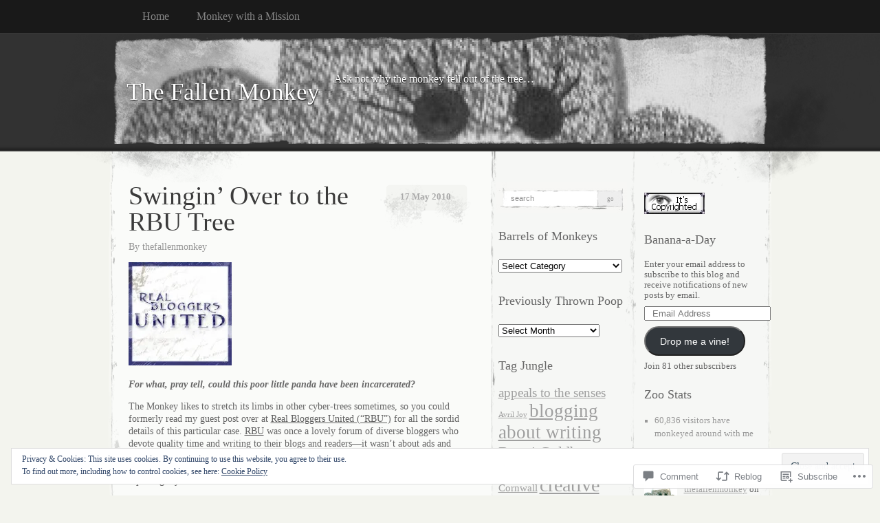

--- FILE ---
content_type: text/html; charset=UTF-8
request_url: https://thefallenmonkey.com/2010/05/17/swingin-over-to-the-rbu-tree/
body_size: 36717
content:
<!DOCTYPE html>
<!--[if IE 8]>
<html id="ie8" lang="en">
<![endif]-->
<!--[if !(IE 8)]><!-->
<html lang="en">
<!--<![endif]-->
<head>
<meta charset="UTF-8" />
<title>Swingin&#8217; Over to the RBU Tree | The Fallen Monkey</title>
<link rel="profile" href="http://gmpg.org/xfn/11" />
<link rel="pingback" href="https://thefallenmonkey.com/xmlrpc.php" />
<meta name='robots' content='max-image-preview:large' />
<meta name="google-site-verification" content="GCx4DsRMa1opxc0t7cAYtJKcqXpvEvDwkA4F0tP3_44" />

<!-- Async WordPress.com Remote Login -->
<script id="wpcom_remote_login_js">
var wpcom_remote_login_extra_auth = '';
function wpcom_remote_login_remove_dom_node_id( element_id ) {
	var dom_node = document.getElementById( element_id );
	if ( dom_node ) { dom_node.parentNode.removeChild( dom_node ); }
}
function wpcom_remote_login_remove_dom_node_classes( class_name ) {
	var dom_nodes = document.querySelectorAll( '.' + class_name );
	for ( var i = 0; i < dom_nodes.length; i++ ) {
		dom_nodes[ i ].parentNode.removeChild( dom_nodes[ i ] );
	}
}
function wpcom_remote_login_final_cleanup() {
	wpcom_remote_login_remove_dom_node_classes( "wpcom_remote_login_msg" );
	wpcom_remote_login_remove_dom_node_id( "wpcom_remote_login_key" );
	wpcom_remote_login_remove_dom_node_id( "wpcom_remote_login_validate" );
	wpcom_remote_login_remove_dom_node_id( "wpcom_remote_login_js" );
	wpcom_remote_login_remove_dom_node_id( "wpcom_request_access_iframe" );
	wpcom_remote_login_remove_dom_node_id( "wpcom_request_access_styles" );
}

// Watch for messages back from the remote login
window.addEventListener( "message", function( e ) {
	if ( e.origin === "https://r-login.wordpress.com" ) {
		var data = {};
		try {
			data = JSON.parse( e.data );
		} catch( e ) {
			wpcom_remote_login_final_cleanup();
			return;
		}

		if ( data.msg === 'LOGIN' ) {
			// Clean up the login check iframe
			wpcom_remote_login_remove_dom_node_id( "wpcom_remote_login_key" );

			var id_regex = new RegExp( /^[0-9]+$/ );
			var token_regex = new RegExp( /^.*|.*|.*$/ );
			if (
				token_regex.test( data.token )
				&& id_regex.test( data.wpcomid )
			) {
				// We have everything we need to ask for a login
				var script = document.createElement( "script" );
				script.setAttribute( "id", "wpcom_remote_login_validate" );
				script.src = '/remote-login.php?wpcom_remote_login=validate'
					+ '&wpcomid=' + data.wpcomid
					+ '&token=' + encodeURIComponent( data.token )
					+ '&host=' + window.location.protocol
					+ '//' + window.location.hostname
					+ '&postid=778'
					+ '&is_singular=1';
				document.body.appendChild( script );
			}

			return;
		}

		// Safari ITP, not logged in, so redirect
		if ( data.msg === 'LOGIN-REDIRECT' ) {
			window.location = 'https://wordpress.com/log-in?redirect_to=' + window.location.href;
			return;
		}

		// Safari ITP, storage access failed, remove the request
		if ( data.msg === 'LOGIN-REMOVE' ) {
			var css_zap = 'html { -webkit-transition: margin-top 1s; transition: margin-top 1s; } /* 9001 */ html { margin-top: 0 !important; } * html body { margin-top: 0 !important; } @media screen and ( max-width: 782px ) { html { margin-top: 0 !important; } * html body { margin-top: 0 !important; } }';
			var style_zap = document.createElement( 'style' );
			style_zap.type = 'text/css';
			style_zap.appendChild( document.createTextNode( css_zap ) );
			document.body.appendChild( style_zap );

			var e = document.getElementById( 'wpcom_request_access_iframe' );
			e.parentNode.removeChild( e );

			document.cookie = 'wordpress_com_login_access=denied; path=/; max-age=31536000';

			return;
		}

		// Safari ITP
		if ( data.msg === 'REQUEST_ACCESS' ) {
			console.log( 'request access: safari' );

			// Check ITP iframe enable/disable knob
			if ( wpcom_remote_login_extra_auth !== 'safari_itp_iframe' ) {
				return;
			}

			// If we are in a "private window" there is no ITP.
			var private_window = false;
			try {
				var opendb = window.openDatabase( null, null, null, null );
			} catch( e ) {
				private_window = true;
			}

			if ( private_window ) {
				console.log( 'private window' );
				return;
			}

			var iframe = document.createElement( 'iframe' );
			iframe.id = 'wpcom_request_access_iframe';
			iframe.setAttribute( 'scrolling', 'no' );
			iframe.setAttribute( 'sandbox', 'allow-storage-access-by-user-activation allow-scripts allow-same-origin allow-top-navigation-by-user-activation' );
			iframe.src = 'https://r-login.wordpress.com/remote-login.php?wpcom_remote_login=request_access&origin=' + encodeURIComponent( data.origin ) + '&wpcomid=' + encodeURIComponent( data.wpcomid );

			var css = 'html { -webkit-transition: margin-top 1s; transition: margin-top 1s; } /* 9001 */ html { margin-top: 46px !important; } * html body { margin-top: 46px !important; } @media screen and ( max-width: 660px ) { html { margin-top: 71px !important; } * html body { margin-top: 71px !important; } #wpcom_request_access_iframe { display: block; height: 71px !important; } } #wpcom_request_access_iframe { border: 0px; height: 46px; position: fixed; top: 0; left: 0; width: 100%; min-width: 100%; z-index: 99999; background: #23282d; } ';

			var style = document.createElement( 'style' );
			style.type = 'text/css';
			style.id = 'wpcom_request_access_styles';
			style.appendChild( document.createTextNode( css ) );
			document.body.appendChild( style );

			document.body.appendChild( iframe );
		}

		if ( data.msg === 'DONE' ) {
			wpcom_remote_login_final_cleanup();
		}
	}
}, false );

// Inject the remote login iframe after the page has had a chance to load
// more critical resources
window.addEventListener( "DOMContentLoaded", function( e ) {
	var iframe = document.createElement( "iframe" );
	iframe.style.display = "none";
	iframe.setAttribute( "scrolling", "no" );
	iframe.setAttribute( "id", "wpcom_remote_login_key" );
	iframe.src = "https://r-login.wordpress.com/remote-login.php"
		+ "?wpcom_remote_login=key"
		+ "&origin=aHR0cHM6Ly90aGVmYWxsZW5tb25rZXkuY29t"
		+ "&wpcomid=11375873"
		+ "&time=" + Math.floor( Date.now() / 1000 );
	document.body.appendChild( iframe );
}, false );
</script>
<link rel='dns-prefetch' href='//s0.wp.com' />
<link rel='dns-prefetch' href='//widgets.wp.com' />
<link rel="alternate" type="application/rss+xml" title="The Fallen Monkey &raquo; Feed" href="https://thefallenmonkey.com/feed/" />
<link rel="alternate" type="application/rss+xml" title="The Fallen Monkey &raquo; Comments Feed" href="https://thefallenmonkey.com/comments/feed/" />
<link rel="alternate" type="application/rss+xml" title="The Fallen Monkey &raquo; Swingin&#8217; Over to the RBU&nbsp;Tree Comments Feed" href="https://thefallenmonkey.com/2010/05/17/swingin-over-to-the-rbu-tree/feed/" />
	<script type="text/javascript">
		/* <![CDATA[ */
		function addLoadEvent(func) {
			var oldonload = window.onload;
			if (typeof window.onload != 'function') {
				window.onload = func;
			} else {
				window.onload = function () {
					oldonload();
					func();
				}
			}
		}
		/* ]]> */
	</script>
	<link crossorigin='anonymous' rel='stylesheet' id='all-css-0-1' href='/_static/??-eJx9zN0KwjAMhuEbsgZ/5vBAvJbShtE1bYNJKLt7NxEEEQ9fku+Bzi60qlgVijkmm1IV6ClOqAJo67XlhI58B8XC5BUFRBfCfRDZwW9gRmUf8rtBrEJp0WjdPnAzouMm+lX/REoZP+6rtvd7uR3G4XQcr5fzMD8BGYBNRA==&cssminify=yes' type='text/css' media='all' />
<style id='wp-emoji-styles-inline-css'>

	img.wp-smiley, img.emoji {
		display: inline !important;
		border: none !important;
		box-shadow: none !important;
		height: 1em !important;
		width: 1em !important;
		margin: 0 0.07em !important;
		vertical-align: -0.1em !important;
		background: none !important;
		padding: 0 !important;
	}
/*# sourceURL=wp-emoji-styles-inline-css */
</style>
<link crossorigin='anonymous' rel='stylesheet' id='all-css-2-1' href='/wp-content/plugins/gutenberg-core/v22.2.0/build/styles/block-library/style.css?m=1764855221i&cssminify=yes' type='text/css' media='all' />
<style id='wp-block-library-inline-css'>
.has-text-align-justify {
	text-align:justify;
}
.has-text-align-justify{text-align:justify;}

/*# sourceURL=wp-block-library-inline-css */
</style><style id='global-styles-inline-css'>
:root{--wp--preset--aspect-ratio--square: 1;--wp--preset--aspect-ratio--4-3: 4/3;--wp--preset--aspect-ratio--3-4: 3/4;--wp--preset--aspect-ratio--3-2: 3/2;--wp--preset--aspect-ratio--2-3: 2/3;--wp--preset--aspect-ratio--16-9: 16/9;--wp--preset--aspect-ratio--9-16: 9/16;--wp--preset--color--black: #000000;--wp--preset--color--cyan-bluish-gray: #abb8c3;--wp--preset--color--white: #ffffff;--wp--preset--color--pale-pink: #f78da7;--wp--preset--color--vivid-red: #cf2e2e;--wp--preset--color--luminous-vivid-orange: #ff6900;--wp--preset--color--luminous-vivid-amber: #fcb900;--wp--preset--color--light-green-cyan: #7bdcb5;--wp--preset--color--vivid-green-cyan: #00d084;--wp--preset--color--pale-cyan-blue: #8ed1fc;--wp--preset--color--vivid-cyan-blue: #0693e3;--wp--preset--color--vivid-purple: #9b51e0;--wp--preset--gradient--vivid-cyan-blue-to-vivid-purple: linear-gradient(135deg,rgb(6,147,227) 0%,rgb(155,81,224) 100%);--wp--preset--gradient--light-green-cyan-to-vivid-green-cyan: linear-gradient(135deg,rgb(122,220,180) 0%,rgb(0,208,130) 100%);--wp--preset--gradient--luminous-vivid-amber-to-luminous-vivid-orange: linear-gradient(135deg,rgb(252,185,0) 0%,rgb(255,105,0) 100%);--wp--preset--gradient--luminous-vivid-orange-to-vivid-red: linear-gradient(135deg,rgb(255,105,0) 0%,rgb(207,46,46) 100%);--wp--preset--gradient--very-light-gray-to-cyan-bluish-gray: linear-gradient(135deg,rgb(238,238,238) 0%,rgb(169,184,195) 100%);--wp--preset--gradient--cool-to-warm-spectrum: linear-gradient(135deg,rgb(74,234,220) 0%,rgb(151,120,209) 20%,rgb(207,42,186) 40%,rgb(238,44,130) 60%,rgb(251,105,98) 80%,rgb(254,248,76) 100%);--wp--preset--gradient--blush-light-purple: linear-gradient(135deg,rgb(255,206,236) 0%,rgb(152,150,240) 100%);--wp--preset--gradient--blush-bordeaux: linear-gradient(135deg,rgb(254,205,165) 0%,rgb(254,45,45) 50%,rgb(107,0,62) 100%);--wp--preset--gradient--luminous-dusk: linear-gradient(135deg,rgb(255,203,112) 0%,rgb(199,81,192) 50%,rgb(65,88,208) 100%);--wp--preset--gradient--pale-ocean: linear-gradient(135deg,rgb(255,245,203) 0%,rgb(182,227,212) 50%,rgb(51,167,181) 100%);--wp--preset--gradient--electric-grass: linear-gradient(135deg,rgb(202,248,128) 0%,rgb(113,206,126) 100%);--wp--preset--gradient--midnight: linear-gradient(135deg,rgb(2,3,129) 0%,rgb(40,116,252) 100%);--wp--preset--font-size--small: 13px;--wp--preset--font-size--medium: 20px;--wp--preset--font-size--large: 36px;--wp--preset--font-size--x-large: 42px;--wp--preset--font-family--albert-sans: 'Albert Sans', sans-serif;--wp--preset--font-family--alegreya: Alegreya, serif;--wp--preset--font-family--arvo: Arvo, serif;--wp--preset--font-family--bodoni-moda: 'Bodoni Moda', serif;--wp--preset--font-family--bricolage-grotesque: 'Bricolage Grotesque', sans-serif;--wp--preset--font-family--cabin: Cabin, sans-serif;--wp--preset--font-family--chivo: Chivo, sans-serif;--wp--preset--font-family--commissioner: Commissioner, sans-serif;--wp--preset--font-family--cormorant: Cormorant, serif;--wp--preset--font-family--courier-prime: 'Courier Prime', monospace;--wp--preset--font-family--crimson-pro: 'Crimson Pro', serif;--wp--preset--font-family--dm-mono: 'DM Mono', monospace;--wp--preset--font-family--dm-sans: 'DM Sans', sans-serif;--wp--preset--font-family--dm-serif-display: 'DM Serif Display', serif;--wp--preset--font-family--domine: Domine, serif;--wp--preset--font-family--eb-garamond: 'EB Garamond', serif;--wp--preset--font-family--epilogue: Epilogue, sans-serif;--wp--preset--font-family--fahkwang: Fahkwang, sans-serif;--wp--preset--font-family--figtree: Figtree, sans-serif;--wp--preset--font-family--fira-sans: 'Fira Sans', sans-serif;--wp--preset--font-family--fjalla-one: 'Fjalla One', sans-serif;--wp--preset--font-family--fraunces: Fraunces, serif;--wp--preset--font-family--gabarito: Gabarito, system-ui;--wp--preset--font-family--ibm-plex-mono: 'IBM Plex Mono', monospace;--wp--preset--font-family--ibm-plex-sans: 'IBM Plex Sans', sans-serif;--wp--preset--font-family--ibarra-real-nova: 'Ibarra Real Nova', serif;--wp--preset--font-family--instrument-serif: 'Instrument Serif', serif;--wp--preset--font-family--inter: Inter, sans-serif;--wp--preset--font-family--josefin-sans: 'Josefin Sans', sans-serif;--wp--preset--font-family--jost: Jost, sans-serif;--wp--preset--font-family--libre-baskerville: 'Libre Baskerville', serif;--wp--preset--font-family--libre-franklin: 'Libre Franklin', sans-serif;--wp--preset--font-family--literata: Literata, serif;--wp--preset--font-family--lora: Lora, serif;--wp--preset--font-family--merriweather: Merriweather, serif;--wp--preset--font-family--montserrat: Montserrat, sans-serif;--wp--preset--font-family--newsreader: Newsreader, serif;--wp--preset--font-family--noto-sans-mono: 'Noto Sans Mono', sans-serif;--wp--preset--font-family--nunito: Nunito, sans-serif;--wp--preset--font-family--open-sans: 'Open Sans', sans-serif;--wp--preset--font-family--overpass: Overpass, sans-serif;--wp--preset--font-family--pt-serif: 'PT Serif', serif;--wp--preset--font-family--petrona: Petrona, serif;--wp--preset--font-family--piazzolla: Piazzolla, serif;--wp--preset--font-family--playfair-display: 'Playfair Display', serif;--wp--preset--font-family--plus-jakarta-sans: 'Plus Jakarta Sans', sans-serif;--wp--preset--font-family--poppins: Poppins, sans-serif;--wp--preset--font-family--raleway: Raleway, sans-serif;--wp--preset--font-family--roboto: Roboto, sans-serif;--wp--preset--font-family--roboto-slab: 'Roboto Slab', serif;--wp--preset--font-family--rubik: Rubik, sans-serif;--wp--preset--font-family--rufina: Rufina, serif;--wp--preset--font-family--sora: Sora, sans-serif;--wp--preset--font-family--source-sans-3: 'Source Sans 3', sans-serif;--wp--preset--font-family--source-serif-4: 'Source Serif 4', serif;--wp--preset--font-family--space-mono: 'Space Mono', monospace;--wp--preset--font-family--syne: Syne, sans-serif;--wp--preset--font-family--texturina: Texturina, serif;--wp--preset--font-family--urbanist: Urbanist, sans-serif;--wp--preset--font-family--work-sans: 'Work Sans', sans-serif;--wp--preset--spacing--20: 0.44rem;--wp--preset--spacing--30: 0.67rem;--wp--preset--spacing--40: 1rem;--wp--preset--spacing--50: 1.5rem;--wp--preset--spacing--60: 2.25rem;--wp--preset--spacing--70: 3.38rem;--wp--preset--spacing--80: 5.06rem;--wp--preset--shadow--natural: 6px 6px 9px rgba(0, 0, 0, 0.2);--wp--preset--shadow--deep: 12px 12px 50px rgba(0, 0, 0, 0.4);--wp--preset--shadow--sharp: 6px 6px 0px rgba(0, 0, 0, 0.2);--wp--preset--shadow--outlined: 6px 6px 0px -3px rgb(255, 255, 255), 6px 6px rgb(0, 0, 0);--wp--preset--shadow--crisp: 6px 6px 0px rgb(0, 0, 0);}:where(.is-layout-flex){gap: 0.5em;}:where(.is-layout-grid){gap: 0.5em;}body .is-layout-flex{display: flex;}.is-layout-flex{flex-wrap: wrap;align-items: center;}.is-layout-flex > :is(*, div){margin: 0;}body .is-layout-grid{display: grid;}.is-layout-grid > :is(*, div){margin: 0;}:where(.wp-block-columns.is-layout-flex){gap: 2em;}:where(.wp-block-columns.is-layout-grid){gap: 2em;}:where(.wp-block-post-template.is-layout-flex){gap: 1.25em;}:where(.wp-block-post-template.is-layout-grid){gap: 1.25em;}.has-black-color{color: var(--wp--preset--color--black) !important;}.has-cyan-bluish-gray-color{color: var(--wp--preset--color--cyan-bluish-gray) !important;}.has-white-color{color: var(--wp--preset--color--white) !important;}.has-pale-pink-color{color: var(--wp--preset--color--pale-pink) !important;}.has-vivid-red-color{color: var(--wp--preset--color--vivid-red) !important;}.has-luminous-vivid-orange-color{color: var(--wp--preset--color--luminous-vivid-orange) !important;}.has-luminous-vivid-amber-color{color: var(--wp--preset--color--luminous-vivid-amber) !important;}.has-light-green-cyan-color{color: var(--wp--preset--color--light-green-cyan) !important;}.has-vivid-green-cyan-color{color: var(--wp--preset--color--vivid-green-cyan) !important;}.has-pale-cyan-blue-color{color: var(--wp--preset--color--pale-cyan-blue) !important;}.has-vivid-cyan-blue-color{color: var(--wp--preset--color--vivid-cyan-blue) !important;}.has-vivid-purple-color{color: var(--wp--preset--color--vivid-purple) !important;}.has-black-background-color{background-color: var(--wp--preset--color--black) !important;}.has-cyan-bluish-gray-background-color{background-color: var(--wp--preset--color--cyan-bluish-gray) !important;}.has-white-background-color{background-color: var(--wp--preset--color--white) !important;}.has-pale-pink-background-color{background-color: var(--wp--preset--color--pale-pink) !important;}.has-vivid-red-background-color{background-color: var(--wp--preset--color--vivid-red) !important;}.has-luminous-vivid-orange-background-color{background-color: var(--wp--preset--color--luminous-vivid-orange) !important;}.has-luminous-vivid-amber-background-color{background-color: var(--wp--preset--color--luminous-vivid-amber) !important;}.has-light-green-cyan-background-color{background-color: var(--wp--preset--color--light-green-cyan) !important;}.has-vivid-green-cyan-background-color{background-color: var(--wp--preset--color--vivid-green-cyan) !important;}.has-pale-cyan-blue-background-color{background-color: var(--wp--preset--color--pale-cyan-blue) !important;}.has-vivid-cyan-blue-background-color{background-color: var(--wp--preset--color--vivid-cyan-blue) !important;}.has-vivid-purple-background-color{background-color: var(--wp--preset--color--vivid-purple) !important;}.has-black-border-color{border-color: var(--wp--preset--color--black) !important;}.has-cyan-bluish-gray-border-color{border-color: var(--wp--preset--color--cyan-bluish-gray) !important;}.has-white-border-color{border-color: var(--wp--preset--color--white) !important;}.has-pale-pink-border-color{border-color: var(--wp--preset--color--pale-pink) !important;}.has-vivid-red-border-color{border-color: var(--wp--preset--color--vivid-red) !important;}.has-luminous-vivid-orange-border-color{border-color: var(--wp--preset--color--luminous-vivid-orange) !important;}.has-luminous-vivid-amber-border-color{border-color: var(--wp--preset--color--luminous-vivid-amber) !important;}.has-light-green-cyan-border-color{border-color: var(--wp--preset--color--light-green-cyan) !important;}.has-vivid-green-cyan-border-color{border-color: var(--wp--preset--color--vivid-green-cyan) !important;}.has-pale-cyan-blue-border-color{border-color: var(--wp--preset--color--pale-cyan-blue) !important;}.has-vivid-cyan-blue-border-color{border-color: var(--wp--preset--color--vivid-cyan-blue) !important;}.has-vivid-purple-border-color{border-color: var(--wp--preset--color--vivid-purple) !important;}.has-vivid-cyan-blue-to-vivid-purple-gradient-background{background: var(--wp--preset--gradient--vivid-cyan-blue-to-vivid-purple) !important;}.has-light-green-cyan-to-vivid-green-cyan-gradient-background{background: var(--wp--preset--gradient--light-green-cyan-to-vivid-green-cyan) !important;}.has-luminous-vivid-amber-to-luminous-vivid-orange-gradient-background{background: var(--wp--preset--gradient--luminous-vivid-amber-to-luminous-vivid-orange) !important;}.has-luminous-vivid-orange-to-vivid-red-gradient-background{background: var(--wp--preset--gradient--luminous-vivid-orange-to-vivid-red) !important;}.has-very-light-gray-to-cyan-bluish-gray-gradient-background{background: var(--wp--preset--gradient--very-light-gray-to-cyan-bluish-gray) !important;}.has-cool-to-warm-spectrum-gradient-background{background: var(--wp--preset--gradient--cool-to-warm-spectrum) !important;}.has-blush-light-purple-gradient-background{background: var(--wp--preset--gradient--blush-light-purple) !important;}.has-blush-bordeaux-gradient-background{background: var(--wp--preset--gradient--blush-bordeaux) !important;}.has-luminous-dusk-gradient-background{background: var(--wp--preset--gradient--luminous-dusk) !important;}.has-pale-ocean-gradient-background{background: var(--wp--preset--gradient--pale-ocean) !important;}.has-electric-grass-gradient-background{background: var(--wp--preset--gradient--electric-grass) !important;}.has-midnight-gradient-background{background: var(--wp--preset--gradient--midnight) !important;}.has-small-font-size{font-size: var(--wp--preset--font-size--small) !important;}.has-medium-font-size{font-size: var(--wp--preset--font-size--medium) !important;}.has-large-font-size{font-size: var(--wp--preset--font-size--large) !important;}.has-x-large-font-size{font-size: var(--wp--preset--font-size--x-large) !important;}.has-albert-sans-font-family{font-family: var(--wp--preset--font-family--albert-sans) !important;}.has-alegreya-font-family{font-family: var(--wp--preset--font-family--alegreya) !important;}.has-arvo-font-family{font-family: var(--wp--preset--font-family--arvo) !important;}.has-bodoni-moda-font-family{font-family: var(--wp--preset--font-family--bodoni-moda) !important;}.has-bricolage-grotesque-font-family{font-family: var(--wp--preset--font-family--bricolage-grotesque) !important;}.has-cabin-font-family{font-family: var(--wp--preset--font-family--cabin) !important;}.has-chivo-font-family{font-family: var(--wp--preset--font-family--chivo) !important;}.has-commissioner-font-family{font-family: var(--wp--preset--font-family--commissioner) !important;}.has-cormorant-font-family{font-family: var(--wp--preset--font-family--cormorant) !important;}.has-courier-prime-font-family{font-family: var(--wp--preset--font-family--courier-prime) !important;}.has-crimson-pro-font-family{font-family: var(--wp--preset--font-family--crimson-pro) !important;}.has-dm-mono-font-family{font-family: var(--wp--preset--font-family--dm-mono) !important;}.has-dm-sans-font-family{font-family: var(--wp--preset--font-family--dm-sans) !important;}.has-dm-serif-display-font-family{font-family: var(--wp--preset--font-family--dm-serif-display) !important;}.has-domine-font-family{font-family: var(--wp--preset--font-family--domine) !important;}.has-eb-garamond-font-family{font-family: var(--wp--preset--font-family--eb-garamond) !important;}.has-epilogue-font-family{font-family: var(--wp--preset--font-family--epilogue) !important;}.has-fahkwang-font-family{font-family: var(--wp--preset--font-family--fahkwang) !important;}.has-figtree-font-family{font-family: var(--wp--preset--font-family--figtree) !important;}.has-fira-sans-font-family{font-family: var(--wp--preset--font-family--fira-sans) !important;}.has-fjalla-one-font-family{font-family: var(--wp--preset--font-family--fjalla-one) !important;}.has-fraunces-font-family{font-family: var(--wp--preset--font-family--fraunces) !important;}.has-gabarito-font-family{font-family: var(--wp--preset--font-family--gabarito) !important;}.has-ibm-plex-mono-font-family{font-family: var(--wp--preset--font-family--ibm-plex-mono) !important;}.has-ibm-plex-sans-font-family{font-family: var(--wp--preset--font-family--ibm-plex-sans) !important;}.has-ibarra-real-nova-font-family{font-family: var(--wp--preset--font-family--ibarra-real-nova) !important;}.has-instrument-serif-font-family{font-family: var(--wp--preset--font-family--instrument-serif) !important;}.has-inter-font-family{font-family: var(--wp--preset--font-family--inter) !important;}.has-josefin-sans-font-family{font-family: var(--wp--preset--font-family--josefin-sans) !important;}.has-jost-font-family{font-family: var(--wp--preset--font-family--jost) !important;}.has-libre-baskerville-font-family{font-family: var(--wp--preset--font-family--libre-baskerville) !important;}.has-libre-franklin-font-family{font-family: var(--wp--preset--font-family--libre-franklin) !important;}.has-literata-font-family{font-family: var(--wp--preset--font-family--literata) !important;}.has-lora-font-family{font-family: var(--wp--preset--font-family--lora) !important;}.has-merriweather-font-family{font-family: var(--wp--preset--font-family--merriweather) !important;}.has-montserrat-font-family{font-family: var(--wp--preset--font-family--montserrat) !important;}.has-newsreader-font-family{font-family: var(--wp--preset--font-family--newsreader) !important;}.has-noto-sans-mono-font-family{font-family: var(--wp--preset--font-family--noto-sans-mono) !important;}.has-nunito-font-family{font-family: var(--wp--preset--font-family--nunito) !important;}.has-open-sans-font-family{font-family: var(--wp--preset--font-family--open-sans) !important;}.has-overpass-font-family{font-family: var(--wp--preset--font-family--overpass) !important;}.has-pt-serif-font-family{font-family: var(--wp--preset--font-family--pt-serif) !important;}.has-petrona-font-family{font-family: var(--wp--preset--font-family--petrona) !important;}.has-piazzolla-font-family{font-family: var(--wp--preset--font-family--piazzolla) !important;}.has-playfair-display-font-family{font-family: var(--wp--preset--font-family--playfair-display) !important;}.has-plus-jakarta-sans-font-family{font-family: var(--wp--preset--font-family--plus-jakarta-sans) !important;}.has-poppins-font-family{font-family: var(--wp--preset--font-family--poppins) !important;}.has-raleway-font-family{font-family: var(--wp--preset--font-family--raleway) !important;}.has-roboto-font-family{font-family: var(--wp--preset--font-family--roboto) !important;}.has-roboto-slab-font-family{font-family: var(--wp--preset--font-family--roboto-slab) !important;}.has-rubik-font-family{font-family: var(--wp--preset--font-family--rubik) !important;}.has-rufina-font-family{font-family: var(--wp--preset--font-family--rufina) !important;}.has-sora-font-family{font-family: var(--wp--preset--font-family--sora) !important;}.has-source-sans-3-font-family{font-family: var(--wp--preset--font-family--source-sans-3) !important;}.has-source-serif-4-font-family{font-family: var(--wp--preset--font-family--source-serif-4) !important;}.has-space-mono-font-family{font-family: var(--wp--preset--font-family--space-mono) !important;}.has-syne-font-family{font-family: var(--wp--preset--font-family--syne) !important;}.has-texturina-font-family{font-family: var(--wp--preset--font-family--texturina) !important;}.has-urbanist-font-family{font-family: var(--wp--preset--font-family--urbanist) !important;}.has-work-sans-font-family{font-family: var(--wp--preset--font-family--work-sans) !important;}
/*# sourceURL=global-styles-inline-css */
</style>

<style id='classic-theme-styles-inline-css'>
/*! This file is auto-generated */
.wp-block-button__link{color:#fff;background-color:#32373c;border-radius:9999px;box-shadow:none;text-decoration:none;padding:calc(.667em + 2px) calc(1.333em + 2px);font-size:1.125em}.wp-block-file__button{background:#32373c;color:#fff;text-decoration:none}
/*# sourceURL=/wp-includes/css/classic-themes.min.css */
</style>
<link crossorigin='anonymous' rel='stylesheet' id='all-css-4-1' href='/_static/??-eJx9j8sOwkAIRX/IkTZGGxfGTzHzIHVq55GBaf18aZpu1HRD4MLhAsxZ2RQZI0OoKo+195HApoKih6wZZCKg8xpHDDJ2tEQH+I/N3vXIgtOWK8b3PpLFRhmTCxIpicHXoPgpXrTHDchZ25cSaV2xNoBq3HqPCaNLBXTlFDSztz8UULFgqh8dTFiMOIu4fEnf9XLLPdza7tI07fl66oYPKzZ26Q==&cssminify=yes' type='text/css' media='all' />
<link rel='stylesheet' id='verbum-gutenberg-css-css' href='https://widgets.wp.com/verbum-block-editor/block-editor.css?ver=1738686361' media='all' />
<link crossorigin='anonymous' rel='stylesheet' id='all-css-6-1' href='/wp-content/themes/pub/elegant-grunge/style.css?m=1747151381i&cssminify=yes' type='text/css' media='all' />
<link crossorigin='anonymous' rel='stylesheet' id='all-css-8-1' href='/_static/??-eJzTLy/QTc7PK0nNK9HPLdUtyClNz8wr1i9KTcrJTwcy0/WTi5G5ekCujj52Temp+bo5+cmJJZn5eSgc3bScxMwikFb7XFtDE1NLExMLc0OTLACohS2q&cssminify=yes' type='text/css' media='all' />
<link crossorigin='anonymous' rel='stylesheet' id='print-css-9-1' href='/wp-content/mu-plugins/global-print/global-print.css?m=1465851035i&cssminify=yes' type='text/css' media='print' />
<style id='jetpack-global-styles-frontend-style-inline-css'>
:root { --font-headings: unset; --font-base: unset; --font-headings-default: -apple-system,BlinkMacSystemFont,"Segoe UI",Roboto,Oxygen-Sans,Ubuntu,Cantarell,"Helvetica Neue",sans-serif; --font-base-default: -apple-system,BlinkMacSystemFont,"Segoe UI",Roboto,Oxygen-Sans,Ubuntu,Cantarell,"Helvetica Neue",sans-serif;}
/*# sourceURL=jetpack-global-styles-frontend-style-inline-css */
</style>
<link crossorigin='anonymous' rel='stylesheet' id='all-css-12-1' href='/_static/??-eJyNjcsKAjEMRX/IGtQZBxfip0hMS9sxTYppGfx7H7gRN+7ugcs5sFRHKi1Ig9Jd5R6zGMyhVaTrh8G6QFHfORhYwlvw6P39PbPENZmt4G/ROQuBKWVkxxrVvuBH1lIoz2waILJekF+HUzlupnG3nQ77YZwfuRJIaQ==&cssminify=yes' type='text/css' media='all' />
<script type="text/javascript" id="jetpack_related-posts-js-extra">
/* <![CDATA[ */
var related_posts_js_options = {"post_heading":"h4"};
//# sourceURL=jetpack_related-posts-js-extra
/* ]]> */
</script>
<script type="text/javascript" id="wpcom-actionbar-placeholder-js-extra">
/* <![CDATA[ */
var actionbardata = {"siteID":"11375873","postID":"778","siteURL":"https://thefallenmonkey.com","xhrURL":"https://thefallenmonkey.com/wp-admin/admin-ajax.php","nonce":"7ed99205b0","isLoggedIn":"","statusMessage":"","subsEmailDefault":"instantly","proxyScriptUrl":"https://s0.wp.com/wp-content/js/wpcom-proxy-request.js?m=1513050504i&amp;ver=20211021","shortlink":"https://wp.me/pLJnP-cy","i18n":{"followedText":"New posts from this site will now appear in your \u003Ca href=\"https://wordpress.com/reader\"\u003EReader\u003C/a\u003E","foldBar":"Collapse this bar","unfoldBar":"Expand this bar","shortLinkCopied":"Shortlink copied to clipboard."}};
//# sourceURL=wpcom-actionbar-placeholder-js-extra
/* ]]> */
</script>
<script type="text/javascript" id="jetpack-mu-wpcom-settings-js-before">
/* <![CDATA[ */
var JETPACK_MU_WPCOM_SETTINGS = {"assetsUrl":"https://s0.wp.com/wp-content/mu-plugins/jetpack-mu-wpcom-plugin/sun/jetpack_vendor/automattic/jetpack-mu-wpcom/src/build/"};
//# sourceURL=jetpack-mu-wpcom-settings-js-before
/* ]]> */
</script>
<script crossorigin='anonymous' type='text/javascript'  src='/_static/??-eJxdjd0KAiEQhV+o2clg2b2JHiVcFdF0HBxt6+3bhYjq6vBx/nBlMIWao4a5A6fuAwlG11ib25tROuE1kMGlh2SxuqSbs8BFmvzSkAMNUQ74tRu3TGrAtTye/96Siv+8rqVabQVM0iJO9qLJjPfTLkCFwFuu28Qln9U0jkelpnmOL35BR9g='></script>
<script type="text/javascript" id="rlt-proxy-js-after">
/* <![CDATA[ */
	rltInitialize( {"token":null,"iframeOrigins":["https:\/\/widgets.wp.com"]} );
//# sourceURL=rlt-proxy-js-after
/* ]]> */
</script>
<link rel="EditURI" type="application/rsd+xml" title="RSD" href="https://thefallenmonkey.wordpress.com/xmlrpc.php?rsd" />
<meta name="generator" content="WordPress.com" />
<link rel="canonical" href="https://thefallenmonkey.com/2010/05/17/swingin-over-to-the-rbu-tree/" />
<link rel='shortlink' href='https://wp.me/pLJnP-cy' />
<link rel="alternate" type="application/json+oembed" href="https://public-api.wordpress.com/oembed/?format=json&amp;url=https%3A%2F%2Fthefallenmonkey.com%2F2010%2F05%2F17%2Fswingin-over-to-the-rbu-tree%2F&amp;for=wpcom-auto-discovery" /><link rel="alternate" type="application/xml+oembed" href="https://public-api.wordpress.com/oembed/?format=xml&amp;url=https%3A%2F%2Fthefallenmonkey.com%2F2010%2F05%2F17%2Fswingin-over-to-the-rbu-tree%2F&amp;for=wpcom-auto-discovery" />
<!-- Jetpack Open Graph Tags -->
<meta property="og:type" content="article" />
<meta property="og:title" content="Swingin&#8217; Over to the RBU Tree" />
<meta property="og:url" content="https://thefallenmonkey.com/2010/05/17/swingin-over-to-the-rbu-tree/" />
<meta property="og:description" content="For what, pray tell, could this poor little panda have been incarcerated? The Monkey likes to stretch its limbs in other cyber-trees sometimes, so you could formerly read my guest post over at Real…" />
<meta property="article:published_time" content="2010-05-17T14:15:30+00:00" />
<meta property="article:modified_time" content="2015-05-14T14:21:34+00:00" />
<meta property="og:site_name" content="The Fallen Monkey" />
<meta property="og:image" content="http://i993.photobucket.com/albums/af60/grafixwife1/RBU/GrabButton.jpg" />
<meta property="og:image:alt" content="Real Bloggers United" />
<meta property="og:locale" content="en_US" />
<meta property="article:publisher" content="https://www.facebook.com/WordPresscom" />
<meta name="twitter:text:title" content="Swingin&#8217; Over to the RBU&nbsp;Tree" />
<meta name="twitter:image" content="http://i993.photobucket.com/albums/af60/grafixwife1/RBU/GrabButton.jpg?w=144" />
<meta name="twitter:image:alt" content="Real Bloggers United" />
<meta name="twitter:card" content="summary" />

<!-- End Jetpack Open Graph Tags -->
<link rel="shortcut icon" type="image/x-icon" href="https://secure.gravatar.com/blavatar/c22d9545bf750d39cbfe222f6502ea618b796c0a3d35323737500172c72f287d?s=32" sizes="16x16" />
<link rel="icon" type="image/x-icon" href="https://secure.gravatar.com/blavatar/c22d9545bf750d39cbfe222f6502ea618b796c0a3d35323737500172c72f287d?s=32" sizes="16x16" />
<link rel="apple-touch-icon" href="https://secure.gravatar.com/blavatar/c22d9545bf750d39cbfe222f6502ea618b796c0a3d35323737500172c72f287d?s=114" />
<link rel='openid.server' href='https://thefallenmonkey.com/?openidserver=1' />
<link rel='openid.delegate' href='https://thefallenmonkey.com/' />
<link rel="search" type="application/opensearchdescription+xml" href="https://thefallenmonkey.com/osd.xml" title="The Fallen Monkey" />
<link rel="search" type="application/opensearchdescription+xml" href="https://s1.wp.com/opensearch.xml" title="WordPress.com" />
<style type="text/css">.recentcomments a{display:inline !important;padding:0 !important;margin:0 !important;}</style>		<style type="text/css">
			.recentcomments a {
				display: inline !important;
				padding: 0 !important;
				margin: 0 !important;
			}

			table.recentcommentsavatartop img.avatar, table.recentcommentsavatarend img.avatar {
				border: 0px;
				margin: 0;
			}

			table.recentcommentsavatartop a, table.recentcommentsavatarend a {
				border: 0px !important;
				background-color: transparent !important;
			}

			td.recentcommentsavatarend, td.recentcommentsavatartop {
				padding: 0px 0px 1px 0px;
				margin: 0px;
			}

			td.recentcommentstextend {
				border: none !important;
				padding: 0px 0px 2px 10px;
			}

			.rtl td.recentcommentstextend {
				padding: 0px 10px 2px 0px;
			}

			td.recentcommentstexttop {
				border: none;
				padding: 0px 0px 0px 10px;
			}

			.rtl td.recentcommentstexttop {
				padding: 0px 10px 0px 0px;
			}
		</style>
		<meta name="description" content="For what, pray tell, could this poor little panda have been incarcerated? The Monkey likes to stretch its limbs in other cyber-trees sometimes, so you could formerly read my guest post over at Real Bloggers United (&quot;RBU&quot;) for all the sordid details of this particular case. RBU was once a lovely forum of diverse bloggers who&hellip;" />

	<style type="text/css">
			#header div a,
		#header h1,
		#header h2,
		#blog-description {
			color: #ffffff;
		}
		</style>
		<script type="text/javascript">

			window.doNotSellCallback = function() {

				var linkElements = [
					'a[href="https://wordpress.com/?ref=footer_blog"]',
					'a[href="https://wordpress.com/?ref=footer_website"]',
					'a[href="https://wordpress.com/?ref=vertical_footer"]',
					'a[href^="https://wordpress.com/?ref=footer_segment_"]',
				].join(',');

				var dnsLink = document.createElement( 'a' );
				dnsLink.href = 'https://wordpress.com/advertising-program-optout/';
				dnsLink.classList.add( 'do-not-sell-link' );
				dnsLink.rel = 'nofollow';
				dnsLink.style.marginLeft = '0.5em';
				dnsLink.textContent = 'Do Not Sell or Share My Personal Information';

				var creditLinks = document.querySelectorAll( linkElements );

				if ( 0 === creditLinks.length ) {
					return false;
				}

				Array.prototype.forEach.call( creditLinks, function( el ) {
					el.insertAdjacentElement( 'afterend', dnsLink );
				});

				return true;
			};

		</script>
		<script type="text/javascript">
	window.google_analytics_uacct = "UA-52447-2";
</script>

<script type="text/javascript">
	var _gaq = _gaq || [];
	_gaq.push(['_setAccount', 'UA-52447-2']);
	_gaq.push(['_gat._anonymizeIp']);
	_gaq.push(['_setDomainName', 'none']);
	_gaq.push(['_setAllowLinker', true]);
	_gaq.push(['_initData']);
	_gaq.push(['_trackPageview']);

	(function() {
		var ga = document.createElement('script'); ga.type = 'text/javascript'; ga.async = true;
		ga.src = ('https:' == document.location.protocol ? 'https://ssl' : 'http://www') + '.google-analytics.com/ga.js';
		(document.getElementsByTagName('head')[0] || document.getElementsByTagName('body')[0]).appendChild(ga);
	})();
</script>
<link crossorigin='anonymous' rel='stylesheet' id='all-css-2-3' href='/_static/??-eJyVjssKwkAMRX/INowP1IX4KdKmg6SdScJkQn+/FR/gTpfncjhcmLVB4Rq5QvZGk9+JDcZYtcPpxWDOcCNG6JPgZGAzaSwtmm3g50CWwVM0wK6IW0wf5z382XseckrDir1hIa0kq/tFbSZ+hK/5Eo6H3fkU9mE7Lr2lXSA=&cssminify=yes' type='text/css' media='all' />
</head>
<body class="wp-singular post-template-default single single-post postid-778 single-format-standard wp-theme-pubelegant-grunge customizer-styles-applied three-column content-sidebar-sidebar jetpack-reblog-enabled">
	<div id="page">
			<div id="menu">
			<div class="menu-header"><ul>
<li ><a href="https://thefallenmonkey.com/">Home</a></li><li class="page_item page-item-2"><a href="https://thefallenmonkey.com/about/">Monkey with a&nbsp;Mission</a></li>
</ul></div>
			<div class="clear"></div>
		</div><!-- #menu -->
		<div id="header-wrap">
						<div id="header-image">
				<img src="https://thefallenmonkey.com/wp-content/uploads/2011/01/cropped-sock-monkey_faded3.jpg" alt="" /></a>
			</div>
						<div id="header">
				<div>
					<a href="https://thefallenmonkey.com/" title="The Fallen Monkey" rel="home">
											<h2>The Fallen Monkey</h2>
											<p id="blog-description">Ask not why the monkey fell out of the tree&#8230;</p>
					</a>
				</div>
			</div>
		</div><!-- #header-wrap --><div id="content-container">
	<div id="content">
		<div id="content-body">
						<div class="post-778 post type-post status-publish format-standard hentry category-memoir category-writing-prompts-2 tag-blog-catalog tag-blogging tag-guest-blogging tag-rbu tag-real-bloggers-united tag-treasures tag-writing-blog tag-writing-themes" id="post-778">
				<div class="post-date">
					<span>17 May 2010</span>
				</div>
				<h1 class="entry-title">Swingin&#8217; Over to the RBU&nbsp;Tree</h1>
				<div class="post-author">
					<span class="author vcard">By <a class="url fn n" href="https://thefallenmonkey.com/author/thefallenmonkey/" title="View all posts by thefallenmonkey">thefallenmonkey</a></span>				</div>
				<div class="entry">
					<p><a href="http://realbloggersunited.blogspot.com/" target="_blank"><img src="https://i0.wp.com/i993.photobucket.com/albums/af60/grafixwife1/RBU/GrabButton.jpg" alt="Real Bloggers United" /></a></p>
<p><em><strong>For what, pray tell, could this poor little panda have been incarcerated? </strong></em></p>
<p>The Monkey likes to stretch its limbs in other cyber-trees sometimes, so you could formerly read my guest post over at <a href="http://realbloggersunited.blogspot.com/2010/05/csi-chronically-sentimental-individual.html" target="_blank">Real Bloggers United (&#8220;RBU&#8221;)</a> for all the sordid details of this particular case. <a href="http://realbloggersunited.blogspot.com" target="_blank">RBU</a> was once a lovely forum of diverse bloggers who devote quality time and writing to their blogs and readers&#8212;it wasn&#8217;t about ads and revenue but collaborating toward blogging with <em>substance</em>.  I was proud to be a part of this initiative while it lasted, but alas, all good things come to an end, so now I&#8217;m reposting my RBU contribution here.</p>
<p>Every month, RBU&#8217;s guest bloggers followed a specific theme, and this May was &#8220;<strong>Treasures</strong>.&#8221;</p>
<p style="text-align:center;"><span style="text-decoration:underline;"><strong>CSI: Chronically Sentimental Individual</strong></span></p>
<p><a href="http://realbloggersunited.blogspot.com/2010/05/csi-chronically-sentimental-individual.html"><img data-attachment-id="779" data-permalink="https://thefallenmonkey.com/2010/05/17/swingin-over-to-the-rbu-tree/mander-mugshot/" data-orig-file="https://thefallenmonkey.com/wp-content/uploads/2010/05/mander-mugshot.jpg" data-orig-size="390,217" data-comments-opened="1" data-image-meta="{&quot;aperture&quot;:&quot;0&quot;,&quot;credit&quot;:&quot;&quot;,&quot;camera&quot;:&quot;&quot;,&quot;caption&quot;:&quot;&quot;,&quot;created_timestamp&quot;:&quot;0&quot;,&quot;copyright&quot;:&quot;&quot;,&quot;focal_length&quot;:&quot;0&quot;,&quot;iso&quot;:&quot;0&quot;,&quot;shutter_speed&quot;:&quot;0&quot;,&quot;title&quot;:&quot;&quot;}" data-image-title="Mander mugshot" data-image-description="" data-image-caption="" data-medium-file="https://thefallenmonkey.com/wp-content/uploads/2010/05/mander-mugshot.jpg?w=300" data-large-file="https://thefallenmonkey.com/wp-content/uploads/2010/05/mander-mugshot.jpg?w=390" class="aligncenter wp-image-779 size-full" title="Mander mugshot" src="https://thefallenmonkey.com/wp-content/uploads/2010/05/mander-mugshot.jpg?w=490" alt=""   srcset="https://thefallenmonkey.com/wp-content/uploads/2010/05/mander-mugshot.jpg 390w, https://thefallenmonkey.com/wp-content/uploads/2010/05/mander-mugshot.jpg?w=150&amp;h=83 150w, https://thefallenmonkey.com/wp-content/uploads/2010/05/mander-mugshot.jpg?w=300&amp;h=167 300w" sizes="(max-width: 390px) 100vw, 390px" /></a></p>
<p><strong>Confession:</strong> I am a sentimental schmuck by nature.<br />
<strong>Exhibit A:</strong> Bag of wallpaper shavings that has resided in my parents’ garage for well over two decades.<br />
<strong>Motive:</strong> My change-fearing child-self cried so hard when my mom hung new wallpaper in our kitchen.<br />
<strong>Defense Plea:</strong><br />
I do not recall how old I was at that time, but I assert that I was too young to know better. And if that defense is ineffectual, I’d like to call in a medical witness who can diagnose me with <em>terminal sentimentality</em>, as I continue to be prone to such attacks to this day (it’s genetic—my parents will testify on my behalf if subpoenaed). Regardless, I did not act alone. I believe that hanging from my arm at the scene of the crime were undoubtedly one of the two usual suspects.</p>
<p><span style="text-decoration:underline;"><strong>Accomplice #1: Yammy Pie</strong></span><br />
<strong>Alias:</strong> Yammy<br />
<strong>Species:</strong> Lamb<br />
<strong>Present Location:</strong> Chicago, IL<br />
<strong>Identifying Characteristics:</strong> Orange fur. Missing one ear and outright chunks of matted fur, leaving behind distinctive threadbare markings.</p>
<p><strong>Profile:</strong><br />
The intent was to call her “Lamby,” but for some unknown reason I would not pronounce the “L” sound at the age of three. Once, my grandma attempted speech therapy in trying to get me to repeat after her, “Luh-Luh-Lamby.” For every failed attempt, I responded, “Luh-Luh-Yammy.”</p>
<p>Another time I overheard my dad and older brothers yelling at a game on TV, “Go Miami!” I looked at them with brows furrowed territorially and insisted, “No, MY Yammy.” (My inner selfish bitch blossomed at an early age, as you can see, but that is irrelevant to the case and should be struck from the record.)</p>
<p>Yammy was a friend and confidante for two blissful years until Accomplice #2 arrived on the scene to usurp my affections.</p>
<p><span style="text-decoration:underline;"><strong>Accomplice #2: Amanda the Panda</strong></span><br />
<strong>Alias:</strong> Mander (pronounced ‘mahn-der’)<br />
<strong>Species:</strong> Panda Bear<br />
<strong>Present Location:</strong> London, UK<br />
<strong>Identifying Characteristics:</strong> Course, pebbly fur, matted down and hardened from decades of hugging. Scratched eye surface (resembles cataracts). Pronounced indentation around the waistline caused by wearing a doll’s skirt that was too small for six months. [<em>Note</em>: Amanda grew one inch taller on our family growth chart during the early 1980s due to compression of aforementioned hugging. Therefore, be advised that she may now appear even taller.]</p>
<p><strong>Profile:</strong><br />
Amanda the Panda was a Christmas gift from my parents when I was five. She has an “official” birth certificate that I scribed by hand with a blue ballpoint pen on a sheet of notebook paper. The document can presently be found in my photo album archives in Chicago.</p>
<p>Two years ago, I transported Amanda over the Atlantic in my carry-on so she could reside with me in London. On the occasional night when I’m sunken into a mode of regression, I will fall asleep hugging her, much to my husband’s dismay when he ends up having to spoon us both. I have been known to still sniff the bear now and then to find the comfort of my own scent like I did as a kid.</p>
<p>Amanda has survived soakings, hangings, and kidnappings. There was one occasion when my father took her and me to a Teddy Bear clinic so her arm could be stitched and wrapped in gauze.</p>
<p>No injury was sustained during one said kidnapping, however. Indeed, my older siblings had only staged her murder when they shoved her in the microwave. After I ran away wailing to the sound of them setting the timer, they replaced her with a pile of black and white soil from a potted plant and brought me back to see what I believed were her charred ashes. No charges were pressed against the offenders; however, this is why Amanda has remained in my sole custody after all these years.</p>
<p><strong>Closing Statement:</strong><br />
As much as I try not to rely on material objects for meaning, I think it is only natural that those of us who suffer from terminal sentimentality will assign immense <em>intangible value</em> to the tangible things we can physically carry with us as time fleets away. With their appeal to the visual and tactile senses, our personal treasures are perhaps the closest we will ever come to a time machine for the speed with which they transport us back to our cherished past and integrate it into our ongoing existence. Is it the fur, stuffing, and curling shards of wallpaper that bear intrinsic value for me? Of course not. But the value I attach to them could never be appraised nor ever depreciate, and for that reason, I hold on.</p>
<p>I rest my case.</p>
<div id="atatags-370373-6961202e2e94b">
		<script type="text/javascript">
			__ATA = window.__ATA || {};
			__ATA.cmd = window.__ATA.cmd || [];
			__ATA.cmd.push(function() {
				__ATA.initVideoSlot('atatags-370373-6961202e2e94b', {
					sectionId: '370373',
					format: 'inread'
				});
			});
		</script>
	</div><div id="jp-post-flair" class="sharedaddy sd-like-enabled sd-sharing-enabled"><div class="sharedaddy sd-sharing-enabled"><div class="robots-nocontent sd-block sd-social sd-social-icon sd-sharing"><h3 class="sd-title">Like it? Screech it!</h3><div class="sd-content"><ul><li class="share-twitter"><a rel="nofollow noopener noreferrer"
				data-shared="sharing-twitter-778"
				class="share-twitter sd-button share-icon no-text"
				href="https://thefallenmonkey.com/2010/05/17/swingin-over-to-the-rbu-tree/?share=twitter"
				target="_blank"
				aria-labelledby="sharing-twitter-778"
				>
				<span id="sharing-twitter-778" hidden>Click to share on X (Opens in new window)</span>
				<span>X</span>
			</a></li><li class="share-facebook"><a rel="nofollow noopener noreferrer"
				data-shared="sharing-facebook-778"
				class="share-facebook sd-button share-icon no-text"
				href="https://thefallenmonkey.com/2010/05/17/swingin-over-to-the-rbu-tree/?share=facebook"
				target="_blank"
				aria-labelledby="sharing-facebook-778"
				>
				<span id="sharing-facebook-778" hidden>Click to share on Facebook (Opens in new window)</span>
				<span>Facebook</span>
			</a></li><li class="share-reddit"><a rel="nofollow noopener noreferrer"
				data-shared="sharing-reddit-778"
				class="share-reddit sd-button share-icon no-text"
				href="https://thefallenmonkey.com/2010/05/17/swingin-over-to-the-rbu-tree/?share=reddit"
				target="_blank"
				aria-labelledby="sharing-reddit-778"
				>
				<span id="sharing-reddit-778" hidden>Click to share on Reddit (Opens in new window)</span>
				<span>Reddit</span>
			</a></li><li class="share-email"><a rel="nofollow noopener noreferrer"
				data-shared="sharing-email-778"
				class="share-email sd-button share-icon no-text"
				href="mailto:?subject=%5BShared%20Post%5D%20Swingin%27%20Over%20to%20the%20RBU%20Tree&#038;body=https%3A%2F%2Fthefallenmonkey.com%2F2010%2F05%2F17%2Fswingin-over-to-the-rbu-tree%2F&#038;share=email"
				target="_blank"
				aria-labelledby="sharing-email-778"
				data-email-share-error-title="Do you have email set up?" data-email-share-error-text="If you&#039;re having problems sharing via email, you might not have email set up for your browser. You may need to create a new email yourself." data-email-share-nonce="bfd962686d" data-email-share-track-url="https://thefallenmonkey.com/2010/05/17/swingin-over-to-the-rbu-tree/?share=email">
				<span id="sharing-email-778" hidden>Click to email a link to a friend (Opens in new window)</span>
				<span>Email</span>
			</a></li><li class="share-end"></li></ul></div></div></div><div class='sharedaddy sd-block sd-like jetpack-likes-widget-wrapper jetpack-likes-widget-unloaded' id='like-post-wrapper-11375873-778-6961202e2f18e' data-src='//widgets.wp.com/likes/index.html?ver=20260109#blog_id=11375873&amp;post_id=778&amp;origin=thefallenmonkey.wordpress.com&amp;obj_id=11375873-778-6961202e2f18e&amp;domain=thefallenmonkey.com' data-name='like-post-frame-11375873-778-6961202e2f18e' data-title='Like or Reblog'><div class='likes-widget-placeholder post-likes-widget-placeholder' style='height: 55px;'><span class='button'><span>Like</span></span> <span class='loading'>Loading...</span></div><span class='sd-text-color'></span><a class='sd-link-color'></a></div>
<div id='jp-relatedposts' class='jp-relatedposts' >
	<h3 class="jp-relatedposts-headline"><em>Related</em></h3>
</div></div>				</div>
				<div class="clear"></div>
													<div id="entry-author-info" class="clearfix">
						<h2>About thefallenmonkey</h2>
						<div id="author-avatar">
							<img referrerpolicy="no-referrer" alt='Unknown&#039;s avatar' src='https://0.gravatar.com/avatar/06f033074b619e0c3a38cc445104264a65f19d0607089ad13b002759bd165a3a?s=60&#038;d=identicon&#038;r=PG' srcset='https://0.gravatar.com/avatar/06f033074b619e0c3a38cc445104264a65f19d0607089ad13b002759bd165a3a?s=60&#038;d=identicon&#038;r=PG 1x, https://0.gravatar.com/avatar/06f033074b619e0c3a38cc445104264a65f19d0607089ad13b002759bd165a3a?s=90&#038;d=identicon&#038;r=PG 1.5x, https://0.gravatar.com/avatar/06f033074b619e0c3a38cc445104264a65f19d0607089ad13b002759bd165a3a?s=120&#038;d=identicon&#038;r=PG 2x, https://0.gravatar.com/avatar/06f033074b619e0c3a38cc445104264a65f19d0607089ad13b002759bd165a3a?s=180&#038;d=identicon&#038;r=PG 3x, https://0.gravatar.com/avatar/06f033074b619e0c3a38cc445104264a65f19d0607089ad13b002759bd165a3a?s=240&#038;d=identicon&#038;r=PG 4x' class='avatar avatar-60' height='60' width='60' loading='lazy' decoding='async' />						</div>
						<div id="author-description">
							Primate that dapples in writing when not picking others' fleas or flinging its own poop.								<a href="https://thefallenmonkey.com/author/thefallenmonkey/" class="more-link">
									View all posts by thefallenmonkey								</a>
						</div>
					</div>
								<div class="metadata">
					This entry was posted on Monday, May 17th, 2010 at 14:15					 and tagged with <a href="https://thefallenmonkey.com/tag/blog-catalog/" rel="tag">Blog Catalog</a>, <a href="https://thefallenmonkey.com/tag/blogging/" rel="tag">blogging</a>, <a href="https://thefallenmonkey.com/tag/guest-blogging/" rel="tag">guest blogging</a>, <a href="https://thefallenmonkey.com/tag/rbu/" rel="tag">RBU</a>, <a href="https://thefallenmonkey.com/tag/real-bloggers-united/" rel="tag">Real Bloggers United</a>, <a href="https://thefallenmonkey.com/tag/treasures/" rel="tag">treasures</a>, <a href="https://thefallenmonkey.com/tag/writing-blog/" rel="tag">writing blog</a>, <a href="https://thefallenmonkey.com/tag/writing-themes/" rel="tag">writing themes</a> 																 						and posted in <a href="https://thefallenmonkey.com/category/genres/memoir/" rel="category tag">Memoir</a>, <a href="https://thefallenmonkey.com/category/writing-prompts-2/" rel="category tag">Writing Prompts</a>.										You can follow any responses to this entry through the <a href="https://thefallenmonkey.com/2010/05/17/swingin-over-to-the-rbu-tree/feed/">RSS 2.0</a> feed.									</div>
				<div class="hr"><hr /></div>
			</div>
			<div class="single navigation clearfix">
				<div class="nav-previous"><a href="https://thefallenmonkey.com/2010/05/15/fire-walk-with-me/" rel="prev"><span class="meta-nav">&laquo;</span> Fire Walk With&nbsp;Me</a></div>
				<div class="nav-next"><a href="https://thefallenmonkey.com/2010/05/22/remote-control/" rel="next">Remote Control <span class="meta-nav">&raquo;</span></a></div>
			</div>
			

	<h4 id="comments">
		6 responses to &ldquo;<span>Swingin&#8217; Over to the RBU&nbsp;Tree</span>&rdquo;	</h4>

	<ul id="commentlist">
		<li class="comment even thread-even depth-1" id="comment-210">
		<div class="comment-content">
			<div class="before-comment"></div>
			<div class="comment">
				<img referrerpolicy="no-referrer" alt='Eva&#039;s avatar' src='https://1.gravatar.com/avatar/a5b30b6ad43c69d9162dc2348edec4c84e2a4b84b7ac1bfac3ac40528116f771?s=32&#038;d=identicon&#038;r=PG' srcset='https://1.gravatar.com/avatar/a5b30b6ad43c69d9162dc2348edec4c84e2a4b84b7ac1bfac3ac40528116f771?s=32&#038;d=identicon&#038;r=PG 1x, https://1.gravatar.com/avatar/a5b30b6ad43c69d9162dc2348edec4c84e2a4b84b7ac1bfac3ac40528116f771?s=48&#038;d=identicon&#038;r=PG 1.5x, https://1.gravatar.com/avatar/a5b30b6ad43c69d9162dc2348edec4c84e2a4b84b7ac1bfac3ac40528116f771?s=64&#038;d=identicon&#038;r=PG 2x, https://1.gravatar.com/avatar/a5b30b6ad43c69d9162dc2348edec4c84e2a4b84b7ac1bfac3ac40528116f771?s=96&#038;d=identicon&#038;r=PG 3x, https://1.gravatar.com/avatar/a5b30b6ad43c69d9162dc2348edec4c84e2a4b84b7ac1bfac3ac40528116f771?s=128&#038;d=identicon&#038;r=PG 4x' class='avatar avatar-32' height='32' width='32' loading='lazy' decoding='async' />				<cite>
					<a href="http://www.writeinberlin.com" class="url" rel="ugc external nofollow">Eva</a>				</cite>
												<br />
				<small class="commentmetadata"><a href="#comment-210" title="">
					May 18th, 2010 at 08:46</a>
									</small>
				<div class="comment-text">
					<p>Love, love, love your post. Guilty of being terminally sentimental too, I just found myself so much in this. Wish I could introduce you to the family of my animals, that is still growing, yes, I admit it. As I said. Terminally.</p>
				</div>
				<div class="reply">
					<a rel="nofollow" class="comment-reply-link" href="https://thefallenmonkey.com/2010/05/17/swingin-over-to-the-rbu-tree/?replytocom=210#respond" data-commentid="210" data-postid="778" data-belowelement="comment-210" data-respondelement="respond" data-replyto="Reply to Eva" aria-label="Reply to Eva">Reply</a>				</div>
		</div>
	</div>
<ul class="children">
<li class="comment byuser comment-author-thefallenmonkey bypostauthor odd alt depth-2" id="comment-211">
		<div class="comment-content">
			<div class="before-comment"></div>
			<div class="comment">
				<img referrerpolicy="no-referrer" alt='thefallenmonkey&#039;s avatar' src='https://0.gravatar.com/avatar/06f033074b619e0c3a38cc445104264a65f19d0607089ad13b002759bd165a3a?s=32&#038;d=identicon&#038;r=PG' srcset='https://0.gravatar.com/avatar/06f033074b619e0c3a38cc445104264a65f19d0607089ad13b002759bd165a3a?s=32&#038;d=identicon&#038;r=PG 1x, https://0.gravatar.com/avatar/06f033074b619e0c3a38cc445104264a65f19d0607089ad13b002759bd165a3a?s=48&#038;d=identicon&#038;r=PG 1.5x, https://0.gravatar.com/avatar/06f033074b619e0c3a38cc445104264a65f19d0607089ad13b002759bd165a3a?s=64&#038;d=identicon&#038;r=PG 2x, https://0.gravatar.com/avatar/06f033074b619e0c3a38cc445104264a65f19d0607089ad13b002759bd165a3a?s=96&#038;d=identicon&#038;r=PG 3x, https://0.gravatar.com/avatar/06f033074b619e0c3a38cc445104264a65f19d0607089ad13b002759bd165a3a?s=128&#038;d=identicon&#038;r=PG 4x' class='avatar avatar-32' height='32' width='32' loading='lazy' decoding='async' />				<cite>
					<a href="https://thefallenmonkey.wordpress.com" class="url" rel="ugc external nofollow">thefallenmonkey</a>				</cite>
												<br />
				<small class="commentmetadata"><a href="#comment-211" title="">
					May 18th, 2010 at 11:44</a>
									</small>
				<div class="comment-text">
					<p>Ha!  Love it.  No judgment here if that animal population is still growing&#8230;just more to love and embody the memories, that&#8217;s all!  Glad to have a kindred spirit sharing this terminal &#8220;illness&#8221; with me 🙂</p>
				</div>
				<div class="reply">
					<a rel="nofollow" class="comment-reply-link" href="https://thefallenmonkey.com/2010/05/17/swingin-over-to-the-rbu-tree/?replytocom=211#respond" data-commentid="211" data-postid="778" data-belowelement="comment-211" data-respondelement="respond" data-replyto="Reply to thefallenmonkey" aria-label="Reply to thefallenmonkey">Reply</a>				</div>
		</div>
	</div>
</li><!-- #comment-## -->
</ul><!-- .children -->
</li><!-- #comment-## -->
<li class="pingback even thread-odd thread-alt depth-1" id="comment-1963">
		<div class="comment-content">
			<div class="before-comment"></div>
			<div class="comment">
				<img referrerpolicy="no-referrer" alt='Unknown&#039;s avatar' src='https://secure.gravatar.com/blavatar/c22d9545bf750d39cbfe222f6502ea618b796c0a3d35323737500172c72f287d?s=32' srcset='https://secure.gravatar.com/blavatar/c22d9545bf750d39cbfe222f6502ea618b796c0a3d35323737500172c72f287d?s=32 1x, https://secure.gravatar.com/blavatar/c22d9545bf750d39cbfe222f6502ea618b796c0a3d35323737500172c72f287d?s=48 1.5x, https://secure.gravatar.com/blavatar/c22d9545bf750d39cbfe222f6502ea618b796c0a3d35323737500172c72f287d?s=64 2x, https://secure.gravatar.com/blavatar/c22d9545bf750d39cbfe222f6502ea618b796c0a3d35323737500172c72f287d?s=96 3x, https://secure.gravatar.com/blavatar/c22d9545bf750d39cbfe222f6502ea618b796c0a3d35323737500172c72f287d?s=128 4x' class='avatar avatar-32' height='32' width='32' loading='lazy' decoding='async' />				<cite>
					<a href="https://thefallenmonkey.com/2012/03/03/invasion-of-the-sock-monkeys/" class="url" rel="ugc">Invasion of the Sock Monkeys &laquo; The Fallen Monkey</a>				</cite>
												<br />
				<small class="commentmetadata"><a href="#comment-1963" title="">
					March 3rd, 2012 at 18:40</a>
									</small>
				<div class="comment-text">
					<p>[&#8230;] in a bandage.  This would indeed be the same panda I still hug at night from my RBU post, &#8220;CSI: Chronically Sentimental Individual,&#8221; if you&#8217;d like some more back-story on that aspect of my [&#8230;]</p>
				</div>
				<div class="reply">
					<a rel="nofollow" class="comment-reply-link" href="https://thefallenmonkey.com/2010/05/17/swingin-over-to-the-rbu-tree/?replytocom=1963#respond" data-commentid="1963" data-postid="778" data-belowelement="comment-1963" data-respondelement="respond" data-replyto="Reply to Invasion of the Sock Monkeys &laquo; The Fallen Monkey" aria-label="Reply to Invasion of the Sock Monkeys &laquo; The Fallen Monkey">Reply</a>				</div>
		</div>
	</div>
</li><!-- #comment-## -->
<li class="comment byuser comment-author-siobhan82 odd alt thread-even depth-1" id="comment-1965">
		<div class="comment-content">
			<div class="before-comment"></div>
			<div class="comment">
				<img referrerpolicy="no-referrer" alt='Agatha Mallory Croft&#039;s avatar' src='https://0.gravatar.com/avatar/95aebbcafade7131723f9b6c1a4e7a77234373cc55a3966aa337f376615483de?s=32&#038;d=identicon&#038;r=PG' srcset='https://0.gravatar.com/avatar/95aebbcafade7131723f9b6c1a4e7a77234373cc55a3966aa337f376615483de?s=32&#038;d=identicon&#038;r=PG 1x, https://0.gravatar.com/avatar/95aebbcafade7131723f9b6c1a4e7a77234373cc55a3966aa337f376615483de?s=48&#038;d=identicon&#038;r=PG 1.5x, https://0.gravatar.com/avatar/95aebbcafade7131723f9b6c1a4e7a77234373cc55a3966aa337f376615483de?s=64&#038;d=identicon&#038;r=PG 2x, https://0.gravatar.com/avatar/95aebbcafade7131723f9b6c1a4e7a77234373cc55a3966aa337f376615483de?s=96&#038;d=identicon&#038;r=PG 3x, https://0.gravatar.com/avatar/95aebbcafade7131723f9b6c1a4e7a77234373cc55a3966aa337f376615483de?s=128&#038;d=identicon&#038;r=PG 4x' class='avatar avatar-32' height='32' width='32' loading='lazy' decoding='async' />				<cite>
					<a href="http://www.alannahmurphy.co.uk" class="url" rel="ugc external nofollow">Alannah Murphy</a>				</cite>
												<br />
				<small class="commentmetadata"><a href="#comment-1965" title="">
					March 3rd, 2012 at 19:23</a>
									</small>
				<div class="comment-text">
					<p>I went over to read and aw, how nice that you have  Amanda the Panda (I used to work with an Amanda, and that was her nickname, but it was out of affection that someone gave it to her and not because she resembled a panda lol)</p>
<p>Anyway, I no longer have any childhood toys, because I moved countries suddenly, or rather, I left one country (and my mother) for my school holidays, to go see my dad in Miami, but I never returned, ever, and so whatever toys/belongings that were left, were never seen by me again. I often wonder what I left behind, for I no longer recall much of my childhood&#8230;</p>
				</div>
				<div class="reply">
					<a rel="nofollow" class="comment-reply-link" href="https://thefallenmonkey.com/2010/05/17/swingin-over-to-the-rbu-tree/?replytocom=1965#respond" data-commentid="1965" data-postid="778" data-belowelement="comment-1965" data-respondelement="respond" data-replyto="Reply to Alannah Murphy" aria-label="Reply to Alannah Murphy">Reply</a>				</div>
		</div>
	</div>
<ul class="children">
<li class="comment byuser comment-author-thefallenmonkey bypostauthor even depth-2" id="comment-1971">
		<div class="comment-content">
			<div class="before-comment"></div>
			<div class="comment">
				<img referrerpolicy="no-referrer" alt='thefallenmonkey&#039;s avatar' src='https://0.gravatar.com/avatar/06f033074b619e0c3a38cc445104264a65f19d0607089ad13b002759bd165a3a?s=32&#038;d=identicon&#038;r=PG' srcset='https://0.gravatar.com/avatar/06f033074b619e0c3a38cc445104264a65f19d0607089ad13b002759bd165a3a?s=32&#038;d=identicon&#038;r=PG 1x, https://0.gravatar.com/avatar/06f033074b619e0c3a38cc445104264a65f19d0607089ad13b002759bd165a3a?s=48&#038;d=identicon&#038;r=PG 1.5x, https://0.gravatar.com/avatar/06f033074b619e0c3a38cc445104264a65f19d0607089ad13b002759bd165a3a?s=64&#038;d=identicon&#038;r=PG 2x, https://0.gravatar.com/avatar/06f033074b619e0c3a38cc445104264a65f19d0607089ad13b002759bd165a3a?s=96&#038;d=identicon&#038;r=PG 3x, https://0.gravatar.com/avatar/06f033074b619e0c3a38cc445104264a65f19d0607089ad13b002759bd165a3a?s=128&#038;d=identicon&#038;r=PG 4x' class='avatar avatar-32' height='32' width='32' loading='lazy' decoding='async' />				<cite>
					<a href="https://thefallenmonkey.wordpress.com" class="url" rel="ugc external nofollow">thefallenmonkey</a>				</cite>
												<br />
				<small class="commentmetadata"><a href="#comment-1971" title="">
					March 7th, 2012 at 00:01</a>
									</small>
				<div class="comment-text">
					<p>Aw, I&#8217;m sad to hear about all those childhood mementos being gone. Sometimes I admittedly have to wonder, though, if having such easy access to all that stuff still in my life makes me a little too clingy to an idealized childhood. I definitely have issues with &#8220;letting go&#8221; when I need to be moving forward. *sigh*</p>
				</div>
				<div class="reply">
					<a rel="nofollow" class="comment-reply-link" href="https://thefallenmonkey.com/2010/05/17/swingin-over-to-the-rbu-tree/?replytocom=1971#respond" data-commentid="1971" data-postid="778" data-belowelement="comment-1971" data-respondelement="respond" data-replyto="Reply to thefallenmonkey" aria-label="Reply to thefallenmonkey">Reply</a>				</div>
		</div>
	</div>
<ul class="children">
<li class="comment byuser comment-author-siobhan82 odd alt depth-3" id="comment-1975">
		<div class="comment-content">
			<div class="before-comment"></div>
			<div class="comment">
				<img referrerpolicy="no-referrer" alt='Agatha Mallory Croft&#039;s avatar' src='https://0.gravatar.com/avatar/95aebbcafade7131723f9b6c1a4e7a77234373cc55a3966aa337f376615483de?s=32&#038;d=identicon&#038;r=PG' srcset='https://0.gravatar.com/avatar/95aebbcafade7131723f9b6c1a4e7a77234373cc55a3966aa337f376615483de?s=32&#038;d=identicon&#038;r=PG 1x, https://0.gravatar.com/avatar/95aebbcafade7131723f9b6c1a4e7a77234373cc55a3966aa337f376615483de?s=48&#038;d=identicon&#038;r=PG 1.5x, https://0.gravatar.com/avatar/95aebbcafade7131723f9b6c1a4e7a77234373cc55a3966aa337f376615483de?s=64&#038;d=identicon&#038;r=PG 2x, https://0.gravatar.com/avatar/95aebbcafade7131723f9b6c1a4e7a77234373cc55a3966aa337f376615483de?s=96&#038;d=identicon&#038;r=PG 3x, https://0.gravatar.com/avatar/95aebbcafade7131723f9b6c1a4e7a77234373cc55a3966aa337f376615483de?s=128&#038;d=identicon&#038;r=PG 4x' class='avatar avatar-32' height='32' width='32' loading='lazy' decoding='async' />				<cite>
					<a href="http://www.alannahmurphy.co.uk" class="url" rel="ugc external nofollow">Alannah Murphy</a>				</cite>
												<br />
				<small class="commentmetadata"><a href="#comment-1975" title="">
					March 7th, 2012 at 18:58</a>
									</small>
				<div class="comment-text">
					<p>It&#8217;s okay, I don&#8217;t really remember them and as I didn&#8217;t have the best of childhoods, probably for the best.</p>
<p>Nothing wrong with being sentimental and appreciating your past and all that meant something to you 🙂</p>
				</div>
				<div class="reply">
					<a rel="nofollow" class="comment-reply-link" href="https://thefallenmonkey.com/2010/05/17/swingin-over-to-the-rbu-tree/?replytocom=1975#respond" data-commentid="1975" data-postid="778" data-belowelement="comment-1975" data-respondelement="respond" data-replyto="Reply to Alannah Murphy" aria-label="Reply to Alannah Murphy">Reply</a>				</div>
		</div>
	</div>
</li><!-- #comment-## -->
</ul><!-- .children -->
</li><!-- #comment-## -->
</ul><!-- .children -->
</li><!-- #comment-## -->
	</ul>

	<div class="navigation">
		<div class="alignleft">
					</div>
		<div class="alignright">
					</div>
	</div>

	<div class="clear"></div>



		<div id="respond" class="comment-respond">
		<h3 id="reply-title" class="comment-reply-title">Pick my fleas! <small><a rel="nofollow" id="cancel-comment-reply-link" href="/2010/05/17/swingin-over-to-the-rbu-tree/#respond" style="display:none;">Cancel reply</a></small></h3><form action="https://thefallenmonkey.com/wp-comments-post.php" method="post" id="commentform" class="comment-form">


<div class="comment-form__verbum transparent"></div><div class="verbum-form-meta"><input type='hidden' name='comment_post_ID' value='778' id='comment_post_ID' />
<input type='hidden' name='comment_parent' id='comment_parent' value='0' />

			<input type="hidden" name="highlander_comment_nonce" id="highlander_comment_nonce" value="cee02524e1" />
			<input type="hidden" name="verbum_show_subscription_modal" value="" /></div><p style="display: none;"><input type="hidden" id="akismet_comment_nonce" name="akismet_comment_nonce" value="c9b4a4f4ff" /></p><p style="display: none !important;" class="akismet-fields-container" data-prefix="ak_"><label>&#916;<textarea name="ak_hp_textarea" cols="45" rows="8" maxlength="100"></textarea></label><input type="hidden" id="ak_js_1" name="ak_js" value="210"/><script type="text/javascript">
/* <![CDATA[ */
document.getElementById( "ak_js_1" ).setAttribute( "value", ( new Date() ).getTime() );
/* ]]> */
</script>
</p></form>	</div><!-- #respond -->
	<p class="akismet_comment_form_privacy_notice">This site uses Akismet to reduce spam. <a href="https://akismet.com/privacy/" target="_blank" rel="nofollow noopener">Learn how your comment data is processed.</a></p>	
					</div>
		

<div id="sidebar" class="sidebar">
	<ul>
	<li id="search-3" class="widget widget_search"><form method="get" id="searchform" action="https://thefallenmonkey.com/">
	<div>
		<input type="text" value="search" onfocus="if (this.value == 'search' ) { this.value = ''; }" onblur="if (this.value == '') { this.value = 'search';}" name="s" id="s" />
		<input type="submit" id="searchsubmit" value="Go" />
	</div>
</form></li><li id="categories-2" class="widget widget_categories"><h2 class="widgettitle">Barrels of Monkeys</h2><form action="https://thefallenmonkey.com" method="get"><label class="screen-reader-text" for="cat">Barrels of Monkeys</label><select  name='cat' id='cat' class='postform'>
	<option value='-1'>Select Category</option>
	<option class="level-0" value="35672">Genres</option>
	<option class="level-1" value="858">&nbsp;&nbsp;&nbsp;Essay</option>
	<option class="level-1" value="61312">&nbsp;&nbsp;&nbsp;Freewriting</option>
	<option class="level-1" value="19397">&nbsp;&nbsp;&nbsp;Memoir</option>
	<option class="level-1" value="545">&nbsp;&nbsp;&nbsp;Novel</option>
	<option class="level-1" value="422">&nbsp;&nbsp;&nbsp;Poetry</option>
	<option class="level-1" value="40287">&nbsp;&nbsp;&nbsp;Short Story</option>
	<option class="level-0" value="38869235">Monkey Miscellany</option>
	<option class="level-0" value="49696404">Musings on Editing</option>
	<option class="level-0" value="75684249">Musings on Reading</option>
	<option class="level-0" value="23481168">Musings on Writing</option>
	<option class="level-0" value="51719276">Mystic Monkey</option>
	<option class="level-1" value="68881">&nbsp;&nbsp;&nbsp;Tarot Journal</option>
	<option class="level-2" value="371700">&nbsp;&nbsp;&nbsp;&nbsp;&nbsp;&nbsp;Major Arcana</option>
	<option class="level-2" value="524218">&nbsp;&nbsp;&nbsp;&nbsp;&nbsp;&nbsp;Minor Arcana</option>
	<option class="level-3" value="331277">&nbsp;&nbsp;&nbsp;&nbsp;&nbsp;&nbsp;&nbsp;&nbsp;&nbsp;Court Cards</option>
	<option class="level-3" value="41838">&nbsp;&nbsp;&nbsp;&nbsp;&nbsp;&nbsp;&nbsp;&nbsp;&nbsp;Cups</option>
	<option class="level-3" value="371705">&nbsp;&nbsp;&nbsp;&nbsp;&nbsp;&nbsp;&nbsp;&nbsp;&nbsp;Pentacles</option>
	<option class="level-3" value="99217">&nbsp;&nbsp;&nbsp;&nbsp;&nbsp;&nbsp;&nbsp;&nbsp;&nbsp;Swords</option>
	<option class="level-3" value="151507">&nbsp;&nbsp;&nbsp;&nbsp;&nbsp;&nbsp;&nbsp;&nbsp;&nbsp;Wands</option>
	<option class="level-0" value="638106">Writing Elements</option>
	<option class="level-1" value="30972096">&nbsp;&nbsp;&nbsp;Character</option>
	<option class="level-1" value="42339">&nbsp;&nbsp;&nbsp;Conflict</option>
	<option class="level-1" value="32942929">&nbsp;&nbsp;&nbsp;Denouement (Resolution)</option>
	<option class="level-1" value="268971">&nbsp;&nbsp;&nbsp;Descriptive Language</option>
	<option class="level-1" value="30972088">&nbsp;&nbsp;&nbsp;Dialogue</option>
	<option class="level-1" value="741243">&nbsp;&nbsp;&nbsp;Figurative Language</option>
	<option class="level-1" value="5602">&nbsp;&nbsp;&nbsp;Point of View</option>
	<option class="level-1" value="32419809">&nbsp;&nbsp;&nbsp;Sensory Detail</option>
	<option class="level-1" value="28537">&nbsp;&nbsp;&nbsp;Setting</option>
	<option class="level-1" value="55870387">&nbsp;&nbsp;&nbsp;Story Arc</option>
	<option class="level-0" value="35228968">Writing Prompts</option>
</select>
</form><script type="text/javascript">
/* <![CDATA[ */

( ( dropdownId ) => {
	const dropdown = document.getElementById( dropdownId );
	function onSelectChange() {
		setTimeout( () => {
			if ( 'escape' === dropdown.dataset.lastkey ) {
				return;
			}
			if ( dropdown.value && parseInt( dropdown.value ) > 0 && dropdown instanceof HTMLSelectElement ) {
				dropdown.parentElement.submit();
			}
		}, 250 );
	}
	function onKeyUp( event ) {
		if ( 'Escape' === event.key ) {
			dropdown.dataset.lastkey = 'escape';
		} else {
			delete dropdown.dataset.lastkey;
		}
	}
	function onClick() {
		delete dropdown.dataset.lastkey;
	}
	dropdown.addEventListener( 'keyup', onKeyUp );
	dropdown.addEventListener( 'click', onClick );
	dropdown.addEventListener( 'change', onSelectChange );
})( "cat" );

//# sourceURL=WP_Widget_Categories%3A%3Awidget
/* ]]> */
</script>
</li><li id="archives-3" class="widget widget_archive"><h2 class="widgettitle">Previously Thrown Poop</h2>		<label class="screen-reader-text" for="archives-dropdown-3">Previously Thrown Poop</label>
		<select id="archives-dropdown-3" name="archive-dropdown">
			
			<option value="">Select Month</option>
				<option value='https://thefallenmonkey.com/2024/08/'> August 2024 &nbsp;(1)</option>
	<option value='https://thefallenmonkey.com/2024/07/'> July 2024 &nbsp;(1)</option>
	<option value='https://thefallenmonkey.com/2019/08/'> August 2019 &nbsp;(2)</option>
	<option value='https://thefallenmonkey.com/2019/01/'> January 2019 &nbsp;(2)</option>
	<option value='https://thefallenmonkey.com/2018/12/'> December 2018 &nbsp;(2)</option>
	<option value='https://thefallenmonkey.com/2018/11/'> November 2018 &nbsp;(1)</option>
	<option value='https://thefallenmonkey.com/2018/10/'> October 2018 &nbsp;(6)</option>
	<option value='https://thefallenmonkey.com/2018/09/'> September 2018 &nbsp;(18)</option>
	<option value='https://thefallenmonkey.com/2018/08/'> August 2018 &nbsp;(1)</option>
	<option value='https://thefallenmonkey.com/2017/09/'> September 2017 &nbsp;(1)</option>
	<option value='https://thefallenmonkey.com/2017/03/'> March 2017 &nbsp;(1)</option>
	<option value='https://thefallenmonkey.com/2016/04/'> April 2016 &nbsp;(1)</option>
	<option value='https://thefallenmonkey.com/2016/03/'> March 2016 &nbsp;(1)</option>
	<option value='https://thefallenmonkey.com/2015/06/'> June 2015 &nbsp;(1)</option>
	<option value='https://thefallenmonkey.com/2015/02/'> February 2015 &nbsp;(1)</option>
	<option value='https://thefallenmonkey.com/2014/11/'> November 2014 &nbsp;(1)</option>
	<option value='https://thefallenmonkey.com/2014/10/'> October 2014 &nbsp;(1)</option>
	<option value='https://thefallenmonkey.com/2014/08/'> August 2014 &nbsp;(1)</option>
	<option value='https://thefallenmonkey.com/2014/07/'> July 2014 &nbsp;(1)</option>
	<option value='https://thefallenmonkey.com/2014/04/'> April 2014 &nbsp;(1)</option>
	<option value='https://thefallenmonkey.com/2014/02/'> February 2014 &nbsp;(1)</option>
	<option value='https://thefallenmonkey.com/2014/01/'> January 2014 &nbsp;(2)</option>
	<option value='https://thefallenmonkey.com/2013/12/'> December 2013 &nbsp;(1)</option>
	<option value='https://thefallenmonkey.com/2013/09/'> September 2013 &nbsp;(1)</option>
	<option value='https://thefallenmonkey.com/2013/06/'> June 2013 &nbsp;(1)</option>
	<option value='https://thefallenmonkey.com/2013/05/'> May 2013 &nbsp;(1)</option>
	<option value='https://thefallenmonkey.com/2013/04/'> April 2013 &nbsp;(1)</option>
	<option value='https://thefallenmonkey.com/2013/01/'> January 2013 &nbsp;(1)</option>
	<option value='https://thefallenmonkey.com/2012/11/'> November 2012 &nbsp;(1)</option>
	<option value='https://thefallenmonkey.com/2012/10/'> October 2012 &nbsp;(3)</option>
	<option value='https://thefallenmonkey.com/2012/07/'> July 2012 &nbsp;(1)</option>
	<option value='https://thefallenmonkey.com/2012/05/'> May 2012 &nbsp;(4)</option>
	<option value='https://thefallenmonkey.com/2012/04/'> April 2012 &nbsp;(5)</option>
	<option value='https://thefallenmonkey.com/2012/03/'> March 2012 &nbsp;(1)</option>
	<option value='https://thefallenmonkey.com/2012/02/'> February 2012 &nbsp;(5)</option>
	<option value='https://thefallenmonkey.com/2012/01/'> January 2012 &nbsp;(2)</option>
	<option value='https://thefallenmonkey.com/2011/11/'> November 2011 &nbsp;(1)</option>
	<option value='https://thefallenmonkey.com/2011/09/'> September 2011 &nbsp;(3)</option>
	<option value='https://thefallenmonkey.com/2011/08/'> August 2011 &nbsp;(7)</option>
	<option value='https://thefallenmonkey.com/2011/07/'> July 2011 &nbsp;(3)</option>
	<option value='https://thefallenmonkey.com/2011/06/'> June 2011 &nbsp;(5)</option>
	<option value='https://thefallenmonkey.com/2011/05/'> May 2011 &nbsp;(1)</option>
	<option value='https://thefallenmonkey.com/2011/04/'> April 2011 &nbsp;(4)</option>
	<option value='https://thefallenmonkey.com/2011/03/'> March 2011 &nbsp;(3)</option>
	<option value='https://thefallenmonkey.com/2011/02/'> February 2011 &nbsp;(2)</option>
	<option value='https://thefallenmonkey.com/2011/01/'> January 2011 &nbsp;(8)</option>
	<option value='https://thefallenmonkey.com/2010/12/'> December 2010 &nbsp;(2)</option>
	<option value='https://thefallenmonkey.com/2010/11/'> November 2010 &nbsp;(8)</option>
	<option value='https://thefallenmonkey.com/2010/10/'> October 2010 &nbsp;(4)</option>
	<option value='https://thefallenmonkey.com/2010/09/'> September 2010 &nbsp;(5)</option>
	<option value='https://thefallenmonkey.com/2010/08/'> August 2010 &nbsp;(8)</option>
	<option value='https://thefallenmonkey.com/2010/07/'> July 2010 &nbsp;(9)</option>
	<option value='https://thefallenmonkey.com/2010/06/'> June 2010 &nbsp;(6)</option>
	<option value='https://thefallenmonkey.com/2010/05/'> May 2010 &nbsp;(5)</option>
	<option value='https://thefallenmonkey.com/2010/04/'> April 2010 &nbsp;(11)</option>
	<option value='https://thefallenmonkey.com/2010/03/'> March 2010 &nbsp;(11)</option>
	<option value='https://thefallenmonkey.com/2010/02/'> February 2010 &nbsp;(5)</option>
	<option value='https://thefallenmonkey.com/2010/01/'> January 2010 &nbsp;(8)</option>

		</select>

			<script type="text/javascript">
/* <![CDATA[ */

( ( dropdownId ) => {
	const dropdown = document.getElementById( dropdownId );
	function onSelectChange() {
		setTimeout( () => {
			if ( 'escape' === dropdown.dataset.lastkey ) {
				return;
			}
			if ( dropdown.value ) {
				document.location.href = dropdown.value;
			}
		}, 250 );
	}
	function onKeyUp( event ) {
		if ( 'Escape' === event.key ) {
			dropdown.dataset.lastkey = 'escape';
		} else {
			delete dropdown.dataset.lastkey;
		}
	}
	function onClick() {
		delete dropdown.dataset.lastkey;
	}
	dropdown.addEventListener( 'keyup', onKeyUp );
	dropdown.addEventListener( 'click', onClick );
	dropdown.addEventListener( 'change', onSelectChange );
})( "archives-dropdown-3" );

//# sourceURL=WP_Widget_Archives%3A%3Awidget
/* ]]> */
</script>
</li><li id="wp_tag_cloud-2" class="widget wp_widget_tag_cloud"><h2 class="widgettitle">Tag Jungle </h2><a href="https://thefallenmonkey.com/tag/appeals-to-the-senses/" class="tag-cloud-link tag-link-31742607 tag-link-position-1" style="font-size: 14.582089552239pt;" aria-label="appeals to the senses (16 items)">appeals to the senses</a>
<a href="https://thefallenmonkey.com/tag/avril-joy/" class="tag-cloud-link tag-link-32942957 tag-link-position-2" style="font-size: 8pt;" aria-label="Avril Joy (3 items)">Avril Joy</a>
<a href="https://thefallenmonkey.com/tag/blogging-about-writing/" class="tag-cloud-link tag-link-22173154 tag-link-position-3" style="font-size: 19.910447761194pt;" aria-label="blogging about writing (54 items)">blogging about writing</a>
<a href="https://thefallenmonkey.com/tag/bonni-goldberg/" class="tag-cloud-link tag-link-10720012 tag-link-position-4" style="font-size: 16.671641791045pt;" aria-label="Bonni Goldberg (26 items)">Bonni Goldberg</a>
<a href="https://thefallenmonkey.com/tag/card-a-day/" class="tag-cloud-link tag-link-1044905 tag-link-position-5" style="font-size: 11.134328358209pt;" aria-label="card a day (7 items)">card a day</a>
<a href="https://thefallenmonkey.com/tag/character-description/" class="tag-cloud-link tag-link-40338 tag-link-position-6" style="font-size: 12.179104477612pt;" aria-label="character description (9 items)">character description</a>
<a href="https://thefallenmonkey.com/tag/cornwall/" class="tag-cloud-link tag-link-162222 tag-link-position-7" style="font-size: 11.134328358209pt;" aria-label="Cornwall (7 items)">Cornwall</a>
<a href="https://thefallenmonkey.com/tag/creative-writing/" class="tag-cloud-link tag-link-1067 tag-link-position-8" style="font-size: 20.850746268657pt;" aria-label="creative writing (66 items)">creative writing</a>
<a href="https://thefallenmonkey.com/tag/creative-writing-blog/" class="tag-cloud-link tag-link-5647557 tag-link-position-9" style="font-size: 21.582089552239pt;" aria-label="creative writing blog (78 items)">creative writing blog</a>
<a href="https://thefallenmonkey.com/tag/daphne-du-maurier/" class="tag-cloud-link tag-link-2656957 tag-link-position-10" style="font-size: 9.8805970149254pt;" aria-label="Daphne du Maurier (5 items)">Daphne du Maurier</a>
<a href="https://thefallenmonkey.com/tag/descriptive-language/" class="tag-cloud-link tag-link-268971 tag-link-position-11" style="font-size: 15.731343283582pt;" aria-label="Descriptive Language (21 items)">Descriptive Language</a>
<a href="https://thefallenmonkey.com/tag/dialogue/" class="tag-cloud-link tag-link-47491 tag-link-position-12" style="font-size: 9.044776119403pt;" aria-label="Dialogue (4 items)">Dialogue</a>
<a href="https://thefallenmonkey.com/tag/editing-a-novel-manuscript/" class="tag-cloud-link tag-link-42771785 tag-link-position-13" style="font-size: 18.970149253731pt;" aria-label="editing a novel manuscript (44 items)">editing a novel manuscript</a>
<a href="https://thefallenmonkey.com/tag/fiction/" class="tag-cloud-link tag-link-1747 tag-link-position-14" style="font-size: 15.313432835821pt;" aria-label="fiction (19 items)">fiction</a>
<a href="https://thefallenmonkey.com/tag/figurative-language/" class="tag-cloud-link tag-link-741243 tag-link-position-15" style="font-size: 9.044776119403pt;" aria-label="Figurative Language (4 items)">Figurative Language</a>
<a href="https://thefallenmonkey.com/tag/fowey/" class="tag-cloud-link tag-link-4170608 tag-link-position-16" style="font-size: 9.044776119403pt;" aria-label="Fowey (4 items)">Fowey</a>
<a href="https://thefallenmonkey.com/tag/free-writing/" class="tag-cloud-link tag-link-17449 tag-link-position-17" style="font-size: 12.597014925373pt;" aria-label="free-writing (10 items)">free-writing</a>
<a href="https://thefallenmonkey.com/tag/free-association-of-thought/" class="tag-cloud-link tag-link-30003251 tag-link-position-18" style="font-size: 12.179104477612pt;" aria-label="free association of thought (9 items)">free association of thought</a>
<a href="https://thefallenmonkey.com/tag/getting-a-novel-published/" class="tag-cloud-link tag-link-1736949 tag-link-position-19" style="font-size: 19.074626865672pt;" aria-label="getting a novel published (45 items)">getting a novel published</a>
<a href="https://thefallenmonkey.com/tag/ghost-stories/" class="tag-cloud-link tag-link-69852 tag-link-position-20" style="font-size: 9.044776119403pt;" aria-label="ghost stories (4 items)">ghost stories</a>
<a href="https://thefallenmonkey.com/tag/guided-walks-in-cornwall/" class="tag-cloud-link tag-link-86414915 tag-link-position-21" style="font-size: 9.044776119403pt;" aria-label="guided walks in Cornwall (4 items)">guided walks in Cornwall</a>
<a href="https://thefallenmonkey.com/tag/halloween-tarot/" class="tag-cloud-link tag-link-6951884 tag-link-position-22" style="font-size: 9.044776119403pt;" aria-label="Halloween tarot (4 items)">Halloween tarot</a>
<a href="https://thefallenmonkey.com/tag/hiking-in-cornwall/" class="tag-cloud-link tag-link-86414912 tag-link-position-23" style="font-size: 9.044776119403pt;" aria-label="hiking in Cornwall (4 items)">hiking in Cornwall</a>
<a href="https://thefallenmonkey.com/tag/imagination/" class="tag-cloud-link tag-link-10906 tag-link-position-24" style="font-size: 11.65671641791pt;" aria-label="imagination (8 items)">imagination</a>
<a href="https://thefallenmonkey.com/tag/learning-tarot/" class="tag-cloud-link tag-link-933404 tag-link-position-25" style="font-size: 13.328358208955pt;" aria-label="learning tarot (12 items)">learning tarot</a>
<a href="https://thefallenmonkey.com/tag/literary-analysis/" class="tag-cloud-link tag-link-109516 tag-link-position-26" style="font-size: 10.611940298507pt;" aria-label="literary analysis (6 items)">literary analysis</a>
<a href="https://thefallenmonkey.com/tag/literature/" class="tag-cloud-link tag-link-557 tag-link-position-27" style="font-size: 12.597014925373pt;" aria-label="literature (10 items)">literature</a>
<a href="https://thefallenmonkey.com/tag/major-arcana/" class="tag-cloud-link tag-link-371700 tag-link-position-28" style="font-size: 9.044776119403pt;" aria-label="Major Arcana (4 items)">Major Arcana</a>
<a href="https://thefallenmonkey.com/tag/manuscript/" class="tag-cloud-link tag-link-517998 tag-link-position-29" style="font-size: 9.044776119403pt;" aria-label="Manuscript (4 items)">Manuscript</a>
<a href="https://thefallenmonkey.com/tag/memory/" class="tag-cloud-link tag-link-1471 tag-link-position-30" style="font-size: 12.179104477612pt;" aria-label="memory (9 items)">memory</a>
<a href="https://thefallenmonkey.com/tag/nanowrimo/" class="tag-cloud-link tag-link-2359 tag-link-position-31" style="font-size: 9.044776119403pt;" aria-label="NaNoWriMo (4 items)">NaNoWriMo</a>
<a href="https://thefallenmonkey.com/tag/narrative-mode/" class="tag-cloud-link tag-link-5760458 tag-link-position-32" style="font-size: 9.044776119403pt;" aria-label="Narrative mode (4 items)">Narrative mode</a>
<a href="https://thefallenmonkey.com/tag/national-novel-writing-month/" class="tag-cloud-link tag-link-451220 tag-link-position-33" style="font-size: 9.044776119403pt;" aria-label="National Novel Writing Month (4 items)">National Novel Writing Month</a>
<a href="https://thefallenmonkey.com/tag/one-card-draw/" class="tag-cloud-link tag-link-146834 tag-link-position-34" style="font-size: 10.611940298507pt;" aria-label="one card draw (6 items)">one card draw</a>
<a href="https://thefallenmonkey.com/tag/pov/" class="tag-cloud-link tag-link-24882 tag-link-position-35" style="font-size: 9.044776119403pt;" aria-label="POV (4 items)">POV</a>
<a href="https://thefallenmonkey.com/tag/publishing/" class="tag-cloud-link tag-link-3330 tag-link-position-36" style="font-size: 15.940298507463pt;" aria-label="publishing (22 items)">publishing</a>
<a href="https://thefallenmonkey.com/tag/reading-to-write/" class="tag-cloud-link tag-link-302151 tag-link-position-37" style="font-size: 14.89552238806pt;" aria-label="reading to write (17 items)">reading to write</a>
<a href="https://thefallenmonkey.com/tag/revising-a-manuscript/" class="tag-cloud-link tag-link-31597136 tag-link-position-38" style="font-size: 19.179104477612pt;" aria-label="revising a manuscript (46 items)">revising a manuscript</a>
<a href="https://thefallenmonkey.com/tag/revising-a-novel-first-draft/" class="tag-cloud-link tag-link-42716785 tag-link-position-39" style="font-size: 15.522388059701pt;" aria-label="revising a novel first draft (20 items)">revising a novel first draft</a>
<a href="https://thefallenmonkey.com/tag/revision/" class="tag-cloud-link tag-link-35090 tag-link-position-40" style="font-size: 11.65671641791pt;" aria-label="revision (8 items)">revision</a>
<a href="https://thefallenmonkey.com/tag/rider-waite-smith/" class="tag-cloud-link tag-link-879234 tag-link-position-41" style="font-size: 10.611940298507pt;" aria-label="Rider-Waite-Smith (6 items)">Rider-Waite-Smith</a>
<a href="https://thefallenmonkey.com/tag/rider-waite-smith-centennial/" class="tag-cloud-link tag-link-647959440 tag-link-position-42" style="font-size: 11.65671641791pt;" aria-label="Rider-Waite-Smith Centennial (8 items)">Rider-Waite-Smith Centennial</a>
<a href="https://thefallenmonkey.com/tag/rider-waite-deck/" class="tag-cloud-link tag-link-9853231 tag-link-position-43" style="font-size: 9.8805970149254pt;" aria-label="Rider-Waite deck (5 items)">Rider-Waite deck</a>
<a href="https://thefallenmonkey.com/tag/rider-waite-tarot-deck/" class="tag-cloud-link tag-link-16600244 tag-link-position-44" style="font-size: 9.044776119403pt;" aria-label="Rider-Waite tarot deck (4 items)">Rider-Waite tarot deck</a>
<a href="https://thefallenmonkey.com/tag/rider-waite/" class="tag-cloud-link tag-link-2123953 tag-link-position-45" style="font-size: 10.611940298507pt;" aria-label="Rider Waite (6 items)">Rider Waite</a>
<a href="https://thefallenmonkey.com/tag/room-to-write/" class="tag-cloud-link tag-link-12898687 tag-link-position-46" style="font-size: 19.701492537313pt;" aria-label="Room to Write (52 items)">Room to Write</a>
<a href="https://thefallenmonkey.com/tag/sensory-detail/" class="tag-cloud-link tag-link-4699679 tag-link-position-47" style="font-size: 13.014925373134pt;" aria-label="sensory detail (11 items)">sensory detail</a>
<a href="https://thefallenmonkey.com/tag/short-story/" class="tag-cloud-link tag-link-40287 tag-link-position-48" style="font-size: 11.65671641791pt;" aria-label="Short Story (8 items)">Short Story</a>
<a href="https://thefallenmonkey.com/tag/story-arc/" class="tag-cloud-link tag-link-1932162 tag-link-position-49" style="font-size: 11.65671641791pt;" aria-label="story arc (8 items)">story arc</a>
<a href="https://thefallenmonkey.com/tag/story-setting/" class="tag-cloud-link tag-link-21786112 tag-link-position-50" style="font-size: 11.134328358209pt;" aria-label="story setting (7 items)">story setting</a>
<a href="https://thefallenmonkey.com/tag/submitting-a-manuscript-for-publication/" class="tag-cloud-link tag-link-45935733 tag-link-position-51" style="font-size: 16.880597014925pt;" aria-label="submitting a manuscript for publication (27 items)">submitting a manuscript for publication</a>
<a href="https://thefallenmonkey.com/tag/tarot/" class="tag-cloud-link tag-link-10031 tag-link-position-52" style="font-size: 16.985074626866pt;" aria-label="Tarot (28 items)">Tarot</a>
<a href="https://thefallenmonkey.com/tag/tarot-card-a-day/" class="tag-cloud-link tag-link-57671716 tag-link-position-53" style="font-size: 9.8805970149254pt;" aria-label="tarot card a day (5 items)">tarot card a day</a>
<a href="https://thefallenmonkey.com/tag/tarot-cards/" class="tag-cloud-link tag-link-139902 tag-link-position-54" style="font-size: 9.044776119403pt;" aria-label="tarot cards (4 items)">tarot cards</a>
<a href="https://thefallenmonkey.com/tag/tarot-journal/" class="tag-cloud-link tag-link-68881 tag-link-position-55" style="font-size: 16.149253731343pt;" aria-label="Tarot Journal (23 items)">Tarot Journal</a>
<a href="https://thefallenmonkey.com/tag/tarot-reading/" class="tag-cloud-link tag-link-181552 tag-link-position-56" style="font-size: 14.89552238806pt;" aria-label="tarot reading (17 items)">tarot reading</a>
<a href="https://thefallenmonkey.com/tag/third-person-limited/" class="tag-cloud-link tag-link-8431091 tag-link-position-57" style="font-size: 9.044776119403pt;" aria-label="third person limited (4 items)">third person limited</a>
<a href="https://thefallenmonkey.com/tag/trick-or-tarot/" class="tag-cloud-link tag-link-651422844 tag-link-position-58" style="font-size: 9.044776119403pt;" aria-label="Trick or Tarot (4 items)">Trick or Tarot</a>
<a href="https://thefallenmonkey.com/tag/tywardreath/" class="tag-cloud-link tag-link-63695811 tag-link-position-59" style="font-size: 9.044776119403pt;" aria-label="Tywardreath (4 items)">Tywardreath</a>
<a href="https://thefallenmonkey.com/tag/walking-tour-of-cornwall/" class="tag-cloud-link tag-link-86414916 tag-link-position-60" style="font-size: 9.044776119403pt;" aria-label="walking tour of Cornwall (4 items)">walking tour of Cornwall</a>
<a href="https://thefallenmonkey.com/tag/wendy-robertson/" class="tag-cloud-link tag-link-32942956 tag-link-position-61" style="font-size: 8pt;" aria-label="Wendy Robertson (3 items)">Wendy Robertson</a>
<a href="https://thefallenmonkey.com/tag/words-appealing-to-the-senses/" class="tag-cloud-link tag-link-31742608 tag-link-position-62" style="font-size: 10.611940298507pt;" aria-label="words appealing to the senses (6 items)">words appealing to the senses</a>
<a href="https://thefallenmonkey.com/tag/write-what-you-know/" class="tag-cloud-link tag-link-2875443 tag-link-position-63" style="font-size: 10.611940298507pt;" aria-label="write what you know (6 items)">write what you know</a>
<a href="https://thefallenmonkey.com/tag/writing-activities/" class="tag-cloud-link tag-link-1329245 tag-link-position-64" style="font-size: 12.179104477612pt;" aria-label="writing activities (9 items)">writing activities</a>
<a href="https://thefallenmonkey.com/tag/writing-a-novel/" class="tag-cloud-link tag-link-978871 tag-link-position-65" style="font-size: 22pt;" aria-label="writing a novel (86 items)">writing a novel</a>
<a href="https://thefallenmonkey.com/tag/writing-blog/" class="tag-cloud-link tag-link-211222 tag-link-position-66" style="font-size: 20.850746268657pt;" aria-label="writing blog (67 items)">writing blog</a>
<a href="https://thefallenmonkey.com/tag/writing-contest/" class="tag-cloud-link tag-link-528864 tag-link-position-67" style="font-size: 8pt;" aria-label="writing contest (3 items)">writing contest</a>
<a href="https://thefallenmonkey.com/tag/writing-discipline/" class="tag-cloud-link tag-link-2034130 tag-link-position-68" style="font-size: 15.313432835821pt;" aria-label="writing discipline (19 items)">writing discipline</a>
<a href="https://thefallenmonkey.com/tag/writing-exercises/" class="tag-cloud-link tag-link-112396 tag-link-position-69" style="font-size: 16.149253731343pt;" aria-label="writing exercises (23 items)">writing exercises</a>
<a href="https://thefallenmonkey.com/tag/writing-fiction/" class="tag-cloud-link tag-link-9252 tag-link-position-70" style="font-size: 20.432835820896pt;" aria-label="writing fiction (61 items)">writing fiction</a>
<a href="https://thefallenmonkey.com/tag/writing-guidance/" class="tag-cloud-link tag-link-19006715 tag-link-position-71" style="font-size: 17.611940298507pt;" aria-label="writing guidance (32 items)">writing guidance</a>
<a href="https://thefallenmonkey.com/tag/writing-prompts/" class="tag-cloud-link tag-link-2904 tag-link-position-72" style="font-size: 18.865671641791pt;" aria-label="writing prompts (43 items)">writing prompts</a>
<a href="https://thefallenmonkey.com/tag/writing-rules/" class="tag-cloud-link tag-link-528529 tag-link-position-73" style="font-size: 11.134328358209pt;" aria-label="writing rules (7 items)">writing rules</a>
<a href="https://thefallenmonkey.com/tag/writing-themes/" class="tag-cloud-link tag-link-11201307 tag-link-position-74" style="font-size: 10.611940298507pt;" aria-label="writing themes (6 items)">writing themes</a>
<a href="https://thefallenmonkey.com/tag/writing-tips/" class="tag-cloud-link tag-link-59708 tag-link-position-75" style="font-size: 16.985074626866pt;" aria-label="writing tips (28 items)">writing tips</a></li>	</ul>
</div><!-- #sidebar-1 -->

<div id="sidebar-2" class="sidebar">
	<ul>
		<li id="text-11" class="widget widget_text">			<div class="textwidget"><br>
<img class="alignnone size-full wp-image-1452" title="icgraphics-btneyeblackwhite" src="https://thefallenmonkey.files.wordpress.com/2010/09/icgraphics-btneyeblackwhite.jpg" alt="" width="88" height="31" /></div>
		</li><li id="blog_subscription-3" class="widget widget_blog_subscription jetpack_subscription_widget"><h2 class="widgettitle"><label for="subscribe-field">Banana-a-Day</label></h2>

			<div class="wp-block-jetpack-subscriptions__container">
			<form
				action="https://subscribe.wordpress.com"
				method="post"
				accept-charset="utf-8"
				data-blog="11375873"
				data-post_access_level="everybody"
				id="subscribe-blog"
			>
				<p>Enter your email address to subscribe to this blog and receive notifications of new posts by email.</p>
				<p id="subscribe-email">
					<label
						id="subscribe-field-label"
						for="subscribe-field"
						class="screen-reader-text"
					>
						Email Address:					</label>

					<input
							type="email"
							name="email"
							autocomplete="email"
							
							style="width: 95%; padding: 1px 10px"
							placeholder="Email Address"
							value=""
							id="subscribe-field"
							required
						/>				</p>

				<p id="subscribe-submit"
									>
					<input type="hidden" name="action" value="subscribe"/>
					<input type="hidden" name="blog_id" value="11375873"/>
					<input type="hidden" name="source" value="https://thefallenmonkey.com/2010/05/17/swingin-over-to-the-rbu-tree/"/>
					<input type="hidden" name="sub-type" value="widget"/>
					<input type="hidden" name="redirect_fragment" value="subscribe-blog"/>
					<input type="hidden" id="_wpnonce" name="_wpnonce" value="d20f2e045e" />					<button type="submit"
													class="wp-block-button__link"
																	>
						Drop me a vine!					</button>
				</p>
			</form>
							<div class="wp-block-jetpack-subscriptions__subscount">
					Join 81 other subscribers				</div>
						</div>
			
</li><li id="blog-stats-2" class="widget widget_blog-stats"><h2 class="widgettitle">Zoo Stats</h2>		<ul>
			<li>60,836 visitors have monkeyed around with me</li>
		</ul>
		</li><li id="recent-comments-2" class="widget widget_recent_comments"><h2 class="widgettitle">Recent Flea-Picking</h2>				<table class="recentcommentsavatar" cellspacing="0" cellpadding="0" border="0">
					<tr><td title="thefallenmonkey" class="recentcommentsavatartop" style="height:48px; width:48px;"><a href="http://thefallenmonkey.com" rel="nofollow"><img referrerpolicy="no-referrer" alt='thefallenmonkey&#039;s avatar' src='https://0.gravatar.com/avatar/06f033074b619e0c3a38cc445104264a65f19d0607089ad13b002759bd165a3a?s=48&#038;d=identicon&#038;r=PG' srcset='https://0.gravatar.com/avatar/06f033074b619e0c3a38cc445104264a65f19d0607089ad13b002759bd165a3a?s=48&#038;d=identicon&#038;r=PG 1x, https://0.gravatar.com/avatar/06f033074b619e0c3a38cc445104264a65f19d0607089ad13b002759bd165a3a?s=72&#038;d=identicon&#038;r=PG 1.5x, https://0.gravatar.com/avatar/06f033074b619e0c3a38cc445104264a65f19d0607089ad13b002759bd165a3a?s=96&#038;d=identicon&#038;r=PG 2x, https://0.gravatar.com/avatar/06f033074b619e0c3a38cc445104264a65f19d0607089ad13b002759bd165a3a?s=144&#038;d=identicon&#038;r=PG 3x, https://0.gravatar.com/avatar/06f033074b619e0c3a38cc445104264a65f19d0607089ad13b002759bd165a3a?s=192&#038;d=identicon&#038;r=PG 4x' class='avatar avatar-48' height='48' width='48' loading='lazy' decoding='async' /></a></td><td class="recentcommentstexttop" style=""><a href="http://thefallenmonkey.com" rel="nofollow">thefallenmonkey</a> on <a href="https://thefallenmonkey.com/2012/05/29/thank-you-i-needed-that/#comment-170306">Ahhh&#8230;Thanks. I Needed&hellip;</a></td></tr><tr><td title="Clarence" class="recentcommentsavatarend" style="height:48px; width:48px;"><a href="https://www.clarenceprice.com/" rel="nofollow"><img referrerpolicy="no-referrer" alt='Clarence&#039;s avatar' src='https://2.gravatar.com/avatar/88bc401fbb997be17ad72138a7c1caceb44041c62652235ade742a979e83c2d5?s=48&#038;d=identicon&#038;r=PG' srcset='https://2.gravatar.com/avatar/88bc401fbb997be17ad72138a7c1caceb44041c62652235ade742a979e83c2d5?s=48&#038;d=identicon&#038;r=PG 1x, https://2.gravatar.com/avatar/88bc401fbb997be17ad72138a7c1caceb44041c62652235ade742a979e83c2d5?s=72&#038;d=identicon&#038;r=PG 1.5x, https://2.gravatar.com/avatar/88bc401fbb997be17ad72138a7c1caceb44041c62652235ade742a979e83c2d5?s=96&#038;d=identicon&#038;r=PG 2x, https://2.gravatar.com/avatar/88bc401fbb997be17ad72138a7c1caceb44041c62652235ade742a979e83c2d5?s=144&#038;d=identicon&#038;r=PG 3x, https://2.gravatar.com/avatar/88bc401fbb997be17ad72138a7c1caceb44041c62652235ade742a979e83c2d5?s=192&#038;d=identicon&#038;r=PG 4x' class='avatar avatar-48' height='48' width='48' loading='lazy' decoding='async' /></a></td><td class="recentcommentstextend" style=""><a href="https://www.clarenceprice.com/" rel="nofollow">Clarence</a> on <a href="https://thefallenmonkey.com/2012/05/29/thank-you-i-needed-that/#comment-170304">Ahhh&#8230;Thanks. I Needed&hellip;</a></td></tr><tr><td title="thefallenmonkey" class="recentcommentsavatarend" style="height:48px; width:48px;"><a href="http://thefallenmonkey.com" rel="nofollow"><img referrerpolicy="no-referrer" alt='thefallenmonkey&#039;s avatar' src='https://0.gravatar.com/avatar/06f033074b619e0c3a38cc445104264a65f19d0607089ad13b002759bd165a3a?s=48&#038;d=identicon&#038;r=PG' srcset='https://0.gravatar.com/avatar/06f033074b619e0c3a38cc445104264a65f19d0607089ad13b002759bd165a3a?s=48&#038;d=identicon&#038;r=PG 1x, https://0.gravatar.com/avatar/06f033074b619e0c3a38cc445104264a65f19d0607089ad13b002759bd165a3a?s=72&#038;d=identicon&#038;r=PG 1.5x, https://0.gravatar.com/avatar/06f033074b619e0c3a38cc445104264a65f19d0607089ad13b002759bd165a3a?s=96&#038;d=identicon&#038;r=PG 2x, https://0.gravatar.com/avatar/06f033074b619e0c3a38cc445104264a65f19d0607089ad13b002759bd165a3a?s=144&#038;d=identicon&#038;r=PG 3x, https://0.gravatar.com/avatar/06f033074b619e0c3a38cc445104264a65f19d0607089ad13b002759bd165a3a?s=192&#038;d=identicon&#038;r=PG 4x' class='avatar avatar-48' height='48' width='48' loading='lazy' decoding='async' /></a></td><td class="recentcommentstextend" style=""><a href="http://thefallenmonkey.com" rel="nofollow">thefallenmonkey</a> on <a href="https://thefallenmonkey.com/2010/03/12/omg-ing-my-fool-head-off/#comment-170303">OMG-ing my fool head&nbsp;off</a></td></tr>				</table>
				</li>
		<li id="recent-posts-3" class="widget widget_recent_entries">
		<h2 class="widgettitle">Recent Primate Posts</h2>
		<ul>
											<li>
					<a href="https://thefallenmonkey.com/2024/08/17/now-available-ghosted-a-novelette/">Now Available! Ghosted: A&nbsp;Novelette</a>
									</li>
											<li>
					<a href="https://thefallenmonkey.com/2024/07/22/long-time-no-screech/">Long Time No&nbsp;Screech!</a>
									</li>
											<li>
					<a href="https://thefallenmonkey.com/2019/08/23/mystic-monkey-the-6-of-wands/">Mystic Monkey: The 6 of&nbsp;Wands</a>
									</li>
											<li>
					<a href="https://thefallenmonkey.com/2019/08/22/mystic-monkey-the-tower/">Mystic Monkey: The&nbsp;Tower</a>
									</li>
											<li>
					<a href="https://thefallenmonkey.com/2019/01/29/mystic-monkey-the-6-of-pentacles/">Mystic Monkey: The 6 of&nbsp;Pentacles</a>
									</li>
											<li>
					<a href="https://thefallenmonkey.com/2019/01/28/mystic-monkey-the-10-of-swords/">Mystic Monkey: The 10 of&nbsp;Swords</a>
									</li>
											<li>
					<a href="https://thefallenmonkey.com/2018/12/13/mystic-monkey-the-8-of-swords/">Mystic Monkey: The 8 of&nbsp;Swords</a>
									</li>
											<li>
					<a href="https://thefallenmonkey.com/2018/12/08/mystic-monkey-special-edition-the-page-of-swords/">Mystic Monkey &#8211; CORNISH EDITION: The Page of&nbsp;Swords</a>
									</li>
											<li>
					<a href="https://thefallenmonkey.com/2018/11/16/we-interrupt-this-program-for-an-unimportant-announcement/">We Interrupt this Program for an Unimportant&nbsp;Announcement</a>
									</li>
											<li>
					<a href="https://thefallenmonkey.com/2018/10/26/mystic-monkey-halloween-edition-the-queen-of-cups/">Mystic Monkey &#8211; HALLOWEEN EDITION: The Queen of&nbsp;Cups</a>
									</li>
					</ul>

		</li><li id="text-14" class="widget widget_text"><h2 class="widgettitle">Works in Progress</h2>			<div class="textwidget">Manuscript #1 <br><img src="http://www.yarntomato.com/percentbarmaker/button.php?barPosition=100&amp;leftFill=%23555555"><br>85,000 words - PUBLISHED<br><br>
Manuscript #2 <br><img src="http://www.yarntomato.com/percentbarmaker/button.php?barPosition=100&amp;leftFill=%23555555"><br>115,000 words - PUBLISHED<br><br>
Manuscript #3 <br><img src="http://www.yarntomato.com/percentbarmaker/button.php?barPosition=100&amp;leftFill=23555555"><br>70,000 words - PUBLISHED<br><br>
Manuscript #4 <br><img src="http://www.yarntomato.com/percentbarmaker/button.php?barPosition=60&amp;leftFill=23555555"><br>50,000 words<br><br>
Short Story Collection <br><img src="http://www.yarntomato.com/percentbarmaker/button.php?barPosition=100&amp;leftFill=23555555"><br>50,000 words - PUBLISHED
</div>
		</li>	</ul>
</div><!-- #sidebar-2 -->
	</div>
	<div class="clear"></div>
</div>
</div><!-- #content-body -->
<div id="footer-wrap-outer">
	<div id="footer-wrap">
		<div id="footer">
			<div id="subscribe-rss">
				<a href="https://thefallenmonkey.com/feed/">Subscribe to RSS</a>
			</div>
			<div class="widget-wrap"><div class="widget widget_text"><h2>Please ask my permission to throw my poop.</h2>			<div class="textwidget"><br>
<a href="http://ItsCopyrighted.com" target="_blank" rel="noopener"><img class="alignnone size-full wp-image-1452" title="icgraphics-btneyeblackwhite" src="https://thefallenmonkey.files.wordpress.com/2010/09/icgraphics-btneyeblackwhite.jpg" alt="" width="88" height="31" /></a></div>
		</div></div><div class="widget-wrap"><div class="widget widget_text"><h2>Ripe vs. Rotten Bananas</h2>			<div class="textwidget">(#1) Q: 37 / R: 30 / A: 4 / W: 3 
(#2) Q: 7 / R: 4 / A: 1 / W: 2</div>
		</div></div><div class="widget-wrap"><div class="widget widget_text">			<div class="textwidget"><a href="http://www.ontoplist.com/" target="_blank" title="Online Marketing" rel="noopener"><img src="https://i0.wp.com/www.ontoplist.com/images/ontoplist31.png" alt="Online Marketing" border="0" /></a><br>Add blog to our <a href="http://www.ontoplist.com/blog-directory/" title="blog directory">blog directory</a>.</div>
		</div></div>			<div class="clear"></div>
			<div class="credit">
				<a href="https://wordpress.com/?ref=footer_blog" rel="nofollow">Blog at WordPress.com.</a>
							</div>
		</div>
	</div>
</div><!-- #footer-wrap-outer -->
<!--  -->
<script type="speculationrules">
{"prefetch":[{"source":"document","where":{"and":[{"href_matches":"/*"},{"not":{"href_matches":["/wp-*.php","/wp-admin/*","/files/*","/wp-content/*","/wp-content/plugins/*","/wp-content/themes/pub/elegant-grunge/*","/*\\?(.+)"]}},{"not":{"selector_matches":"a[rel~=\"nofollow\"]"}},{"not":{"selector_matches":".no-prefetch, .no-prefetch a"}}]},"eagerness":"conservative"}]}
</script>
<script type="text/javascript" src="//0.gravatar.com/js/hovercards/hovercards.min.js?ver=202602924dcd77a86c6f1d3698ec27fc5da92b28585ddad3ee636c0397cf312193b2a1" id="grofiles-cards-js"></script>
<script type="text/javascript" id="wpgroho-js-extra">
/* <![CDATA[ */
var WPGroHo = {"my_hash":""};
//# sourceURL=wpgroho-js-extra
/* ]]> */
</script>
<script crossorigin='anonymous' type='text/javascript'  src='/wp-content/mu-plugins/gravatar-hovercards/wpgroho.js?m=1610363240i'></script>

	<script>
		// Initialize and attach hovercards to all gravatars
		( function() {
			function init() {
				if ( typeof Gravatar === 'undefined' ) {
					return;
				}

				if ( typeof Gravatar.init !== 'function' ) {
					return;
				}

				Gravatar.profile_cb = function ( hash, id ) {
					WPGroHo.syncProfileData( hash, id );
				};

				Gravatar.my_hash = WPGroHo.my_hash;
				Gravatar.init(
					'body',
					'#wp-admin-bar-my-account',
					{
						i18n: {
							'Edit your profile →': 'Edit your profile →',
							'View profile →': 'View profile →',
							'Contact': 'Contact',
							'Send money': 'Send money',
							'Sorry, we are unable to load this Gravatar profile.': 'Sorry, we are unable to load this Gravatar profile.',
							'Gravatar not found.': 'Gravatar not found.',
							'Too Many Requests.': 'Too Many Requests.',
							'Internal Server Error.': 'Internal Server Error.',
							'Is this you?': 'Is this you?',
							'Claim your free profile.': 'Claim your free profile.',
							'Email': 'Email',
							'Home Phone': 'Home Phone',
							'Work Phone': 'Work Phone',
							'Cell Phone': 'Cell Phone',
							'Contact Form': 'Contact Form',
							'Calendar': 'Calendar',
						},
					}
				);
			}

			if ( document.readyState !== 'loading' ) {
				init();
			} else {
				document.addEventListener( 'DOMContentLoaded', init );
			}
		} )();
	</script>

		<div style="display:none">
	<div class="grofile-hash-map-61c42996b6181beffd78b73cf2da689b">
	</div>
	<div class="grofile-hash-map-eb2e2eecc0637106d6a917097a5959df">
	</div>
	<div class="grofile-hash-map-61c42996b6181beffd78b73cf2da689b">
	</div>
	<div class="grofile-hash-map-fc361d1eb92d60d261184bea0dd4359f">
	</div>
	<div class="grofile-hash-map-5b13165d246420fa4acd852cc2c4b60d">
	</div>
	</div>
		<!-- CCPA [start] -->
		<script type="text/javascript">
			( function () {

				var setupPrivacy = function() {

					// Minimal Mozilla Cookie library
					// https://developer.mozilla.org/en-US/docs/Web/API/Document/cookie/Simple_document.cookie_framework
					var cookieLib = window.cookieLib = {getItem:function(e){return e&&decodeURIComponent(document.cookie.replace(new RegExp("(?:(?:^|.*;)\\s*"+encodeURIComponent(e).replace(/[\-\.\+\*]/g,"\\$&")+"\\s*\\=\\s*([^;]*).*$)|^.*$"),"$1"))||null},setItem:function(e,o,n,t,r,i){if(!e||/^(?:expires|max\-age|path|domain|secure)$/i.test(e))return!1;var c="";if(n)switch(n.constructor){case Number:c=n===1/0?"; expires=Fri, 31 Dec 9999 23:59:59 GMT":"; max-age="+n;break;case String:c="; expires="+n;break;case Date:c="; expires="+n.toUTCString()}return"rootDomain"!==r&&".rootDomain"!==r||(r=(".rootDomain"===r?".":"")+document.location.hostname.split(".").slice(-2).join(".")),document.cookie=encodeURIComponent(e)+"="+encodeURIComponent(o)+c+(r?"; domain="+r:"")+(t?"; path="+t:"")+(i?"; secure":""),!0}};

					// Implement IAB USP API.
					window.__uspapi = function( command, version, callback ) {

						// Validate callback.
						if ( typeof callback !== 'function' ) {
							return;
						}

						// Validate the given command.
						if ( command !== 'getUSPData' || version !== 1 ) {
							callback( null, false );
							return;
						}

						// Check for GPC. If set, override any stored cookie.
						if ( navigator.globalPrivacyControl ) {
							callback( { version: 1, uspString: '1YYN' }, true );
							return;
						}

						// Check for cookie.
						var consent = cookieLib.getItem( 'usprivacy' );

						// Invalid cookie.
						if ( null === consent ) {
							callback( null, false );
							return;
						}

						// Everything checks out. Fire the provided callback with the consent data.
						callback( { version: 1, uspString: consent }, true );
					};

					// Initialization.
					document.addEventListener( 'DOMContentLoaded', function() {

						// Internal functions.
						var setDefaultOptInCookie = function() {
							var value = '1YNN';
							var domain = '.wordpress.com' === location.hostname.slice( -14 ) ? '.rootDomain' : location.hostname;
							cookieLib.setItem( 'usprivacy', value, 365 * 24 * 60 * 60, '/', domain );
						};

						var setDefaultOptOutCookie = function() {
							var value = '1YYN';
							var domain = '.wordpress.com' === location.hostname.slice( -14 ) ? '.rootDomain' : location.hostname;
							cookieLib.setItem( 'usprivacy', value, 24 * 60 * 60, '/', domain );
						};

						var setDefaultNotApplicableCookie = function() {
							var value = '1---';
							var domain = '.wordpress.com' === location.hostname.slice( -14 ) ? '.rootDomain' : location.hostname;
							cookieLib.setItem( 'usprivacy', value, 24 * 60 * 60, '/', domain );
						};

						var setCcpaAppliesCookie = function( applies ) {
							var domain = '.wordpress.com' === location.hostname.slice( -14 ) ? '.rootDomain' : location.hostname;
							cookieLib.setItem( 'ccpa_applies', applies, 24 * 60 * 60, '/', domain );
						}

						var maybeCallDoNotSellCallback = function() {
							if ( 'function' === typeof window.doNotSellCallback ) {
								return window.doNotSellCallback();
							}

							return false;
						}

						// Look for usprivacy cookie first.
						var usprivacyCookie = cookieLib.getItem( 'usprivacy' );

						// Found a usprivacy cookie.
						if ( null !== usprivacyCookie ) {

							// If the cookie indicates that CCPA does not apply, then bail.
							if ( '1---' === usprivacyCookie ) {
								return;
							}

							// CCPA applies, so call our callback to add Do Not Sell link to the page.
							maybeCallDoNotSellCallback();

							// We're all done, no more processing needed.
							return;
						}

						// We don't have a usprivacy cookie, so check to see if we have a CCPA applies cookie.
						var ccpaCookie = cookieLib.getItem( 'ccpa_applies' );

						// No CCPA applies cookie found, so we'll need to geolocate if this visitor is from California.
						// This needs to happen client side because we do not have region geo data in our $SERVER headers,
						// only country data -- therefore we can't vary cache on the region.
						if ( null === ccpaCookie ) {

							var request = new XMLHttpRequest();
							request.open( 'GET', 'https://public-api.wordpress.com/geo/', true );

							request.onreadystatechange = function () {
								if ( 4 === this.readyState ) {
									if ( 200 === this.status ) {

										// Got a geo response. Parse out the region data.
										var data = JSON.parse( this.response );
										var region      = data.region ? data.region.toLowerCase() : '';
										var ccpa_applies = ['california', 'colorado', 'connecticut', 'delaware', 'indiana', 'iowa', 'montana', 'new jersey', 'oregon', 'tennessee', 'texas', 'utah', 'virginia'].indexOf( region ) > -1;
										// Set CCPA applies cookie. This keeps us from having to make a geo request too frequently.
										setCcpaAppliesCookie( ccpa_applies );

										// Check if CCPA applies to set the proper usprivacy cookie.
										if ( ccpa_applies ) {
											if ( maybeCallDoNotSellCallback() ) {
												// Do Not Sell link added, so set default opt-in.
												setDefaultOptInCookie();
											} else {
												// Failed showing Do Not Sell link as required, so default to opt-OUT just to be safe.
												setDefaultOptOutCookie();
											}
										} else {
											// CCPA does not apply.
											setDefaultNotApplicableCookie();
										}
									} else {
										// Could not geo, so let's assume for now that CCPA applies to be safe.
										setCcpaAppliesCookie( true );
										if ( maybeCallDoNotSellCallback() ) {
											// Do Not Sell link added, so set default opt-in.
											setDefaultOptInCookie();
										} else {
											// Failed showing Do Not Sell link as required, so default to opt-OUT just to be safe.
											setDefaultOptOutCookie();
										}
									}
								}
							};

							// Send the geo request.
							request.send();
						} else {
							// We found a CCPA applies cookie.
							if ( ccpaCookie === 'true' ) {
								if ( maybeCallDoNotSellCallback() ) {
									// Do Not Sell link added, so set default opt-in.
									setDefaultOptInCookie();
								} else {
									// Failed showing Do Not Sell link as required, so default to opt-OUT just to be safe.
									setDefaultOptOutCookie();
								}
							} else {
								// CCPA does not apply.
								setDefaultNotApplicableCookie();
							}
						}
					} );
				};

				// Kickoff initialization.
				if ( window.defQueue && defQueue.isLOHP && defQueue.isLOHP === 2020 ) {
					defQueue.items.push( setupPrivacy );
				} else {
					setupPrivacy();
				}

			} )();
		</script>

		<!-- CCPA [end] -->
		<div class="widget widget_eu_cookie_law_widget">
<div
	class="hide-on-button ads-active"
	data-hide-timeout="30"
	data-consent-expiration="180"
	id="eu-cookie-law"
	style="display: none"
>
	<form method="post">
		<input type="submit" value="Close and accept" class="accept" />

		Privacy &amp; Cookies: This site uses cookies. By continuing to use this website, you agree to their use. <br />
To find out more, including how to control cookies, see here:
				<a href="https://automattic.com/cookies/" rel="nofollow">
			Cookie Policy		</a>
 </form>
</div>
</div>		<div id="actionbar" dir="ltr" style="display: none;"
			class="actnbr-pub-elegant-grunge actnbr-has-follow actnbr-has-actions">
		<ul>
								<li class="actnbr-btn actnbr-hidden">
						<a class="actnbr-action actnbr-actn-comment" href="https://thefallenmonkey.com/2010/05/17/swingin-over-to-the-rbu-tree/#comments">
							<svg class="gridicon gridicons-comment" height="20" width="20" xmlns="http://www.w3.org/2000/svg" viewBox="0 0 24 24"><g><path d="M12 16l-5 5v-5H5c-1.1 0-2-.9-2-2V5c0-1.1.9-2 2-2h14c1.1 0 2 .9 2 2v9c0 1.1-.9 2-2 2h-7z"/></g></svg>							<span>Comment						</span>
						</a>
					</li>
									<li class="actnbr-btn actnbr-hidden">
						<a class="actnbr-action actnbr-actn-reblog" href="">
							<svg class="gridicon gridicons-reblog" height="20" width="20" xmlns="http://www.w3.org/2000/svg" viewBox="0 0 24 24"><g><path d="M22.086 9.914L20 7.828V18c0 1.105-.895 2-2 2h-7v-2h7V7.828l-2.086 2.086L14.5 8.5 19 4l4.5 4.5-1.414 1.414zM6 16.172V6h7V4H6c-1.105 0-2 .895-2 2v10.172l-2.086-2.086L.5 15.5 5 20l4.5-4.5-1.414-1.414L6 16.172z"/></g></svg><span>Reblog</span>
						</a>
					</li>
									<li class="actnbr-btn actnbr-hidden">
								<a class="actnbr-action actnbr-actn-follow " href="">
			<svg class="gridicon" height="20" width="20" xmlns="http://www.w3.org/2000/svg" viewBox="0 0 20 20"><path clip-rule="evenodd" d="m4 4.5h12v6.5h1.5v-6.5-1.5h-1.5-12-1.5v1.5 10.5c0 1.1046.89543 2 2 2h7v-1.5h-7c-.27614 0-.5-.2239-.5-.5zm10.5 2h-9v1.5h9zm-5 3h-4v1.5h4zm3.5 1.5h-1v1h1zm-1-1.5h-1.5v1.5 1 1.5h1.5 1 1.5v-1.5-1-1.5h-1.5zm-2.5 2.5h-4v1.5h4zm6.5 1.25h1.5v2.25h2.25v1.5h-2.25v2.25h-1.5v-2.25h-2.25v-1.5h2.25z"  fill-rule="evenodd"></path></svg>
			<span>Subscribe</span>
		</a>
		<a class="actnbr-action actnbr-actn-following  no-display" href="">
			<svg class="gridicon" height="20" width="20" xmlns="http://www.w3.org/2000/svg" viewBox="0 0 20 20"><path fill-rule="evenodd" clip-rule="evenodd" d="M16 4.5H4V15C4 15.2761 4.22386 15.5 4.5 15.5H11.5V17H4.5C3.39543 17 2.5 16.1046 2.5 15V4.5V3H4H16H17.5V4.5V12.5H16V4.5ZM5.5 6.5H14.5V8H5.5V6.5ZM5.5 9.5H9.5V11H5.5V9.5ZM12 11H13V12H12V11ZM10.5 9.5H12H13H14.5V11V12V13.5H13H12H10.5V12V11V9.5ZM5.5 12H9.5V13.5H5.5V12Z" fill="#008A20"></path><path class="following-icon-tick" d="M13.5 16L15.5 18L19 14.5" stroke="#008A20" stroke-width="1.5"></path></svg>
			<span>Subscribed</span>
		</a>
							<div class="actnbr-popover tip tip-top-left actnbr-notice" id="follow-bubble">
							<div class="tip-arrow"></div>
							<div class="tip-inner actnbr-follow-bubble">
															<ul>
											<li class="actnbr-sitename">
			<a href="https://thefallenmonkey.com">
				<img loading='lazy' alt='' src='https://secure.gravatar.com/blavatar/c22d9545bf750d39cbfe222f6502ea618b796c0a3d35323737500172c72f287d?s=50&#038;d=https%3A%2F%2Fs0.wp.com%2Fi%2Flogo%2Fwpcom-gray-white.png' srcset='https://secure.gravatar.com/blavatar/c22d9545bf750d39cbfe222f6502ea618b796c0a3d35323737500172c72f287d?s=50&#038;d=https%3A%2F%2Fs0.wp.com%2Fi%2Flogo%2Fwpcom-gray-white.png 1x, https://secure.gravatar.com/blavatar/c22d9545bf750d39cbfe222f6502ea618b796c0a3d35323737500172c72f287d?s=75&#038;d=https%3A%2F%2Fs0.wp.com%2Fi%2Flogo%2Fwpcom-gray-white.png 1.5x, https://secure.gravatar.com/blavatar/c22d9545bf750d39cbfe222f6502ea618b796c0a3d35323737500172c72f287d?s=100&#038;d=https%3A%2F%2Fs0.wp.com%2Fi%2Flogo%2Fwpcom-gray-white.png 2x, https://secure.gravatar.com/blavatar/c22d9545bf750d39cbfe222f6502ea618b796c0a3d35323737500172c72f287d?s=150&#038;d=https%3A%2F%2Fs0.wp.com%2Fi%2Flogo%2Fwpcom-gray-white.png 3x, https://secure.gravatar.com/blavatar/c22d9545bf750d39cbfe222f6502ea618b796c0a3d35323737500172c72f287d?s=200&#038;d=https%3A%2F%2Fs0.wp.com%2Fi%2Flogo%2Fwpcom-gray-white.png 4x' class='avatar avatar-50' height='50' width='50' />				The Fallen Monkey			</a>
		</li>
										<div class="actnbr-message no-display"></div>
									<form method="post" action="https://subscribe.wordpress.com" accept-charset="utf-8" style="display: none;">
																						<div class="actnbr-follow-count">Join 81 other subscribers</div>
																					<div>
										<input type="email" name="email" placeholder="Enter your email address" class="actnbr-email-field" aria-label="Enter your email address" />
										</div>
										<input type="hidden" name="action" value="subscribe" />
										<input type="hidden" name="blog_id" value="11375873" />
										<input type="hidden" name="source" value="https://thefallenmonkey.com/2010/05/17/swingin-over-to-the-rbu-tree/" />
										<input type="hidden" name="sub-type" value="actionbar-follow" />
										<input type="hidden" id="_wpnonce" name="_wpnonce" value="d20f2e045e" />										<div class="actnbr-button-wrap">
											<button type="submit" value="Sign me up">
												Sign me up											</button>
										</div>
									</form>
									<li class="actnbr-login-nudge">
										<div>
											Already have a WordPress.com account? <a href="https://wordpress.com/log-in?redirect_to=https%3A%2F%2Fr-login.wordpress.com%2Fremote-login.php%3Faction%3Dlink%26back%3Dhttps%253A%252F%252Fthefallenmonkey.com%252F2010%252F05%252F17%252Fswingin-over-to-the-rbu-tree%252F">Log in now.</a>										</div>
									</li>
								</ul>
															</div>
						</div>
					</li>
							<li class="actnbr-ellipsis actnbr-hidden">
				<svg class="gridicon gridicons-ellipsis" height="24" width="24" xmlns="http://www.w3.org/2000/svg" viewBox="0 0 24 24"><g><path d="M7 12c0 1.104-.896 2-2 2s-2-.896-2-2 .896-2 2-2 2 .896 2 2zm12-2c-1.104 0-2 .896-2 2s.896 2 2 2 2-.896 2-2-.896-2-2-2zm-7 0c-1.104 0-2 .896-2 2s.896 2 2 2 2-.896 2-2-.896-2-2-2z"/></g></svg>				<div class="actnbr-popover tip tip-top-left actnbr-more">
					<div class="tip-arrow"></div>
					<div class="tip-inner">
						<ul>
								<li class="actnbr-sitename">
			<a href="https://thefallenmonkey.com">
				<img loading='lazy' alt='' src='https://secure.gravatar.com/blavatar/c22d9545bf750d39cbfe222f6502ea618b796c0a3d35323737500172c72f287d?s=50&#038;d=https%3A%2F%2Fs0.wp.com%2Fi%2Flogo%2Fwpcom-gray-white.png' srcset='https://secure.gravatar.com/blavatar/c22d9545bf750d39cbfe222f6502ea618b796c0a3d35323737500172c72f287d?s=50&#038;d=https%3A%2F%2Fs0.wp.com%2Fi%2Flogo%2Fwpcom-gray-white.png 1x, https://secure.gravatar.com/blavatar/c22d9545bf750d39cbfe222f6502ea618b796c0a3d35323737500172c72f287d?s=75&#038;d=https%3A%2F%2Fs0.wp.com%2Fi%2Flogo%2Fwpcom-gray-white.png 1.5x, https://secure.gravatar.com/blavatar/c22d9545bf750d39cbfe222f6502ea618b796c0a3d35323737500172c72f287d?s=100&#038;d=https%3A%2F%2Fs0.wp.com%2Fi%2Flogo%2Fwpcom-gray-white.png 2x, https://secure.gravatar.com/blavatar/c22d9545bf750d39cbfe222f6502ea618b796c0a3d35323737500172c72f287d?s=150&#038;d=https%3A%2F%2Fs0.wp.com%2Fi%2Flogo%2Fwpcom-gray-white.png 3x, https://secure.gravatar.com/blavatar/c22d9545bf750d39cbfe222f6502ea618b796c0a3d35323737500172c72f287d?s=200&#038;d=https%3A%2F%2Fs0.wp.com%2Fi%2Flogo%2Fwpcom-gray-white.png 4x' class='avatar avatar-50' height='50' width='50' />				The Fallen Monkey			</a>
		</li>
								<li class="actnbr-folded-follow">
										<a class="actnbr-action actnbr-actn-follow " href="">
			<svg class="gridicon" height="20" width="20" xmlns="http://www.w3.org/2000/svg" viewBox="0 0 20 20"><path clip-rule="evenodd" d="m4 4.5h12v6.5h1.5v-6.5-1.5h-1.5-12-1.5v1.5 10.5c0 1.1046.89543 2 2 2h7v-1.5h-7c-.27614 0-.5-.2239-.5-.5zm10.5 2h-9v1.5h9zm-5 3h-4v1.5h4zm3.5 1.5h-1v1h1zm-1-1.5h-1.5v1.5 1 1.5h1.5 1 1.5v-1.5-1-1.5h-1.5zm-2.5 2.5h-4v1.5h4zm6.5 1.25h1.5v2.25h2.25v1.5h-2.25v2.25h-1.5v-2.25h-2.25v-1.5h2.25z"  fill-rule="evenodd"></path></svg>
			<span>Subscribe</span>
		</a>
		<a class="actnbr-action actnbr-actn-following  no-display" href="">
			<svg class="gridicon" height="20" width="20" xmlns="http://www.w3.org/2000/svg" viewBox="0 0 20 20"><path fill-rule="evenodd" clip-rule="evenodd" d="M16 4.5H4V15C4 15.2761 4.22386 15.5 4.5 15.5H11.5V17H4.5C3.39543 17 2.5 16.1046 2.5 15V4.5V3H4H16H17.5V4.5V12.5H16V4.5ZM5.5 6.5H14.5V8H5.5V6.5ZM5.5 9.5H9.5V11H5.5V9.5ZM12 11H13V12H12V11ZM10.5 9.5H12H13H14.5V11V12V13.5H13H12H10.5V12V11V9.5ZM5.5 12H9.5V13.5H5.5V12Z" fill="#008A20"></path><path class="following-icon-tick" d="M13.5 16L15.5 18L19 14.5" stroke="#008A20" stroke-width="1.5"></path></svg>
			<span>Subscribed</span>
		</a>
								</li>
														<li class="actnbr-signup"><a href="https://wordpress.com/start/">Sign up</a></li>
							<li class="actnbr-login"><a href="https://wordpress.com/log-in?redirect_to=https%3A%2F%2Fr-login.wordpress.com%2Fremote-login.php%3Faction%3Dlink%26back%3Dhttps%253A%252F%252Fthefallenmonkey.com%252F2010%252F05%252F17%252Fswingin-over-to-the-rbu-tree%252F">Log in</a></li>
																<li class="actnbr-shortlink">
										<a href="https://wp.me/pLJnP-cy">
											<span class="actnbr-shortlink__text">Copy shortlink</span>
											<span class="actnbr-shortlink__icon"><svg class="gridicon gridicons-checkmark" height="16" width="16" xmlns="http://www.w3.org/2000/svg" viewBox="0 0 24 24"><g><path d="M9 19.414l-6.707-6.707 1.414-1.414L9 16.586 20.293 5.293l1.414 1.414"/></g></svg></span>
										</a>
									</li>
																<li class="flb-report">
									<a href="https://wordpress.com/abuse/?report_url=https://thefallenmonkey.com/2010/05/17/swingin-over-to-the-rbu-tree/" target="_blank" rel="noopener noreferrer">
										Report this content									</a>
								</li>
															<li class="actnbr-reader">
									<a href="https://wordpress.com/reader/blogs/11375873/posts/778">
										View post in Reader									</a>
								</li>
															<li class="actnbr-subs">
									<a href="https://subscribe.wordpress.com/">Manage subscriptions</a>
								</li>
																<li class="actnbr-fold"><a href="">Collapse this bar</a></li>
														</ul>
					</div>
				</div>
			</li>
		</ul>
	</div>
	
<script>
window.addEventListener( "DOMContentLoaded", function( event ) {
	var link = document.createElement( "link" );
	link.href = "/wp-content/mu-plugins/actionbar/actionbar.css?v=20250116";
	link.type = "text/css";
	link.rel = "stylesheet";
	document.head.appendChild( link );

	var script = document.createElement( "script" );
	script.src = "/wp-content/mu-plugins/actionbar/actionbar.js?v=20250204";
	document.body.appendChild( script );
} );
</script>

			<div id="jp-carousel-loading-overlay">
			<div id="jp-carousel-loading-wrapper">
				<span id="jp-carousel-library-loading">&nbsp;</span>
			</div>
		</div>
		<div class="jp-carousel-overlay" style="display: none;">

		<div class="jp-carousel-container">
			<!-- The Carousel Swiper -->
			<div
				class="jp-carousel-wrap swiper jp-carousel-swiper-container jp-carousel-transitions"
				itemscope
				itemtype="https://schema.org/ImageGallery">
				<div class="jp-carousel swiper-wrapper"></div>
				<div class="jp-swiper-button-prev swiper-button-prev">
					<svg width="25" height="24" viewBox="0 0 25 24" fill="none" xmlns="http://www.w3.org/2000/svg">
						<mask id="maskPrev" mask-type="alpha" maskUnits="userSpaceOnUse" x="8" y="6" width="9" height="12">
							<path d="M16.2072 16.59L11.6496 12L16.2072 7.41L14.8041 6L8.8335 12L14.8041 18L16.2072 16.59Z" fill="white"/>
						</mask>
						<g mask="url(#maskPrev)">
							<rect x="0.579102" width="23.8823" height="24" fill="#FFFFFF"/>
						</g>
					</svg>
				</div>
				<div class="jp-swiper-button-next swiper-button-next">
					<svg width="25" height="24" viewBox="0 0 25 24" fill="none" xmlns="http://www.w3.org/2000/svg">
						<mask id="maskNext" mask-type="alpha" maskUnits="userSpaceOnUse" x="8" y="6" width="8" height="12">
							<path d="M8.59814 16.59L13.1557 12L8.59814 7.41L10.0012 6L15.9718 12L10.0012 18L8.59814 16.59Z" fill="white"/>
						</mask>
						<g mask="url(#maskNext)">
							<rect x="0.34375" width="23.8822" height="24" fill="#FFFFFF"/>
						</g>
					</svg>
				</div>
			</div>
			<!-- The main close buton -->
			<div class="jp-carousel-close-hint">
				<svg width="25" height="24" viewBox="0 0 25 24" fill="none" xmlns="http://www.w3.org/2000/svg">
					<mask id="maskClose" mask-type="alpha" maskUnits="userSpaceOnUse" x="5" y="5" width="15" height="14">
						<path d="M19.3166 6.41L17.9135 5L12.3509 10.59L6.78834 5L5.38525 6.41L10.9478 12L5.38525 17.59L6.78834 19L12.3509 13.41L17.9135 19L19.3166 17.59L13.754 12L19.3166 6.41Z" fill="white"/>
					</mask>
					<g mask="url(#maskClose)">
						<rect x="0.409668" width="23.8823" height="24" fill="#FFFFFF"/>
					</g>
				</svg>
			</div>
			<!-- Image info, comments and meta -->
			<div class="jp-carousel-info">
				<div class="jp-carousel-info-footer">
					<div class="jp-carousel-pagination-container">
						<div class="jp-swiper-pagination swiper-pagination"></div>
						<div class="jp-carousel-pagination"></div>
					</div>
					<div class="jp-carousel-photo-title-container">
						<h2 class="jp-carousel-photo-caption"></h2>
					</div>
					<div class="jp-carousel-photo-icons-container">
						<a href="#" class="jp-carousel-icon-btn jp-carousel-icon-info" aria-label="Toggle photo metadata visibility">
							<span class="jp-carousel-icon">
								<svg width="25" height="24" viewBox="0 0 25 24" fill="none" xmlns="http://www.w3.org/2000/svg">
									<mask id="maskInfo" mask-type="alpha" maskUnits="userSpaceOnUse" x="2" y="2" width="21" height="20">
										<path fill-rule="evenodd" clip-rule="evenodd" d="M12.7537 2C7.26076 2 2.80273 6.48 2.80273 12C2.80273 17.52 7.26076 22 12.7537 22C18.2466 22 22.7046 17.52 22.7046 12C22.7046 6.48 18.2466 2 12.7537 2ZM11.7586 7V9H13.7488V7H11.7586ZM11.7586 11V17H13.7488V11H11.7586ZM4.79292 12C4.79292 16.41 8.36531 20 12.7537 20C17.142 20 20.7144 16.41 20.7144 12C20.7144 7.59 17.142 4 12.7537 4C8.36531 4 4.79292 7.59 4.79292 12Z" fill="white"/>
									</mask>
									<g mask="url(#maskInfo)">
										<rect x="0.8125" width="23.8823" height="24" fill="#FFFFFF"/>
									</g>
								</svg>
							</span>
						</a>
												<a href="#" class="jp-carousel-icon-btn jp-carousel-icon-comments" aria-label="Toggle photo comments visibility">
							<span class="jp-carousel-icon">
								<svg width="25" height="24" viewBox="0 0 25 24" fill="none" xmlns="http://www.w3.org/2000/svg">
									<mask id="maskComments" mask-type="alpha" maskUnits="userSpaceOnUse" x="2" y="2" width="21" height="20">
										<path fill-rule="evenodd" clip-rule="evenodd" d="M4.3271 2H20.2486C21.3432 2 22.2388 2.9 22.2388 4V16C22.2388 17.1 21.3432 18 20.2486 18H6.31729L2.33691 22V4C2.33691 2.9 3.2325 2 4.3271 2ZM6.31729 16H20.2486V4H4.3271V18L6.31729 16Z" fill="white"/>
									</mask>
									<g mask="url(#maskComments)">
										<rect x="0.34668" width="23.8823" height="24" fill="#FFFFFF"/>
									</g>
								</svg>

								<span class="jp-carousel-has-comments-indicator" aria-label="This image has comments."></span>
							</span>
						</a>
											</div>
				</div>
				<div class="jp-carousel-info-extra">
					<div class="jp-carousel-info-content-wrapper">
						<div class="jp-carousel-photo-title-container">
							<h2 class="jp-carousel-photo-title"></h2>
						</div>
						<div class="jp-carousel-comments-wrapper">
															<div id="jp-carousel-comments-loading">
									<span>Loading Comments...</span>
								</div>
								<div class="jp-carousel-comments"></div>
								<div id="jp-carousel-comment-form-container">
									<span id="jp-carousel-comment-form-spinner">&nbsp;</span>
									<div id="jp-carousel-comment-post-results"></div>
																														<form id="jp-carousel-comment-form">
												<label for="jp-carousel-comment-form-comment-field" class="screen-reader-text">Write a Comment...</label>
												<textarea
													name="comment"
													class="jp-carousel-comment-form-field jp-carousel-comment-form-textarea"
													id="jp-carousel-comment-form-comment-field"
													placeholder="Write a Comment..."
												></textarea>
												<div id="jp-carousel-comment-form-submit-and-info-wrapper">
													<div id="jp-carousel-comment-form-commenting-as">
																													<fieldset>
																<label for="jp-carousel-comment-form-email-field">Email (Required)</label>
																<input type="text" name="email" class="jp-carousel-comment-form-field jp-carousel-comment-form-text-field" id="jp-carousel-comment-form-email-field" />
															</fieldset>
															<fieldset>
																<label for="jp-carousel-comment-form-author-field">Name (Required)</label>
																<input type="text" name="author" class="jp-carousel-comment-form-field jp-carousel-comment-form-text-field" id="jp-carousel-comment-form-author-field" />
															</fieldset>
															<fieldset>
																<label for="jp-carousel-comment-form-url-field">Website</label>
																<input type="text" name="url" class="jp-carousel-comment-form-field jp-carousel-comment-form-text-field" id="jp-carousel-comment-form-url-field" />
															</fieldset>
																											</div>
													<input
														type="submit"
														name="submit"
														class="jp-carousel-comment-form-button"
														id="jp-carousel-comment-form-button-submit"
														value="Post Comment" />
												</div>
											</form>
																											</div>
													</div>
						<div class="jp-carousel-image-meta">
							<div class="jp-carousel-title-and-caption">
								<div class="jp-carousel-photo-info">
									<h3 class="jp-carousel-caption" itemprop="caption description"></h3>
								</div>

								<div class="jp-carousel-photo-description"></div>
							</div>
							<ul class="jp-carousel-image-exif" style="display: none;"></ul>
							<a class="jp-carousel-image-download" href="#" target="_blank" style="display: none;">
								<svg width="25" height="24" viewBox="0 0 25 24" fill="none" xmlns="http://www.w3.org/2000/svg">
									<mask id="mask0" mask-type="alpha" maskUnits="userSpaceOnUse" x="3" y="3" width="19" height="18">
										<path fill-rule="evenodd" clip-rule="evenodd" d="M5.84615 5V19H19.7775V12H21.7677V19C21.7677 20.1 20.8721 21 19.7775 21H5.84615C4.74159 21 3.85596 20.1 3.85596 19V5C3.85596 3.9 4.74159 3 5.84615 3H12.8118V5H5.84615ZM14.802 5V3H21.7677V10H19.7775V6.41L9.99569 16.24L8.59261 14.83L18.3744 5H14.802Z" fill="white"/>
									</mask>
									<g mask="url(#mask0)">
										<rect x="0.870605" width="23.8823" height="24" fill="#FFFFFF"/>
									</g>
								</svg>
								<span class="jp-carousel-download-text"></span>
							</a>
							<div class="jp-carousel-image-map" style="display: none;"></div>
						</div>
					</div>
				</div>
			</div>
		</div>

		</div>
		
	<script type="text/javascript">
		window.WPCOM_sharing_counts = {"https://thefallenmonkey.com/2010/05/17/swingin-over-to-the-rbu-tree/":778};
	</script>
				
	<script type="text/javascript">
		(function () {
			var wpcom_reblog = {
				source: 'toolbar',

				toggle_reblog_box_flair: function (obj_id, post_id) {

					// Go to site selector. This will redirect to their blog if they only have one.
					const postEndpoint = `https://wordpress.com/post`;

					// Ideally we would use the permalink here, but fortunately this will be replaced with the 
					// post permalink in the editor.
					const originalURL = `${ document.location.href }?page_id=${ post_id }`; 
					
					const url =
						postEndpoint +
						'?url=' +
						encodeURIComponent( originalURL ) +
						'&is_post_share=true' +
						'&v=5';

					const redirect = function () {
						if (
							! window.open( url, '_blank' )
						) {
							location.href = url;
						}
					};

					if ( /Firefox/.test( navigator.userAgent ) ) {
						setTimeout( redirect, 0 );
					} else {
						redirect();
					}
				},
			};

			window.wpcom_reblog = wpcom_reblog;
		})();
	</script>
<script crossorigin='anonymous' type='text/javascript'  src='/_static/??/wp-content/mu-plugins/widgets/eu-cookie-law/templates/eu-cookie-law.js,/wp-content/mu-plugins/likes/queuehandler.js?m=1741961244j'></script>
<script type="text/javascript" src="/wp-content/plugins/gutenberg-core/v22.2.0/build/scripts/hooks/index.min.js?m=1764855221i&amp;ver=1764773745495" id="wp-hooks-js"></script>
<script type="text/javascript" src="/wp-content/plugins/gutenberg-core/v22.2.0/build/scripts/i18n/index.min.js?m=1764855221i&amp;ver=1764773747362" id="wp-i18n-js"></script>
<script type="text/javascript" id="wp-i18n-js-after">
/* <![CDATA[ */
wp.i18n.setLocaleData( { 'text direction\u0004ltr': [ 'ltr' ] } );
//# sourceURL=wp-i18n-js-after
/* ]]> */
</script>
<script type="text/javascript" id="verbum-settings-js-before">
/* <![CDATA[ */
window.VerbumComments = {"Log in or provide your name and email to leave a reply.":"Log in or provide your name and email to leave a reply.","Log in or provide your name and email to leave a comment.":"Log in or provide your name and email to leave a comment.","Receive web and mobile notifications for posts on this site.":"Receive web and mobile notifications for posts on this site.","Name":"Name","Email (address never made public)":"Email (address never made public)","Website (optional)":"Website (optional)","Leave a reply. (log in optional)":"Leave a reply. (log in optional)","Leave a comment. (log in optional)":"Leave a comment. (log in optional)","Log in to leave a reply.":"Log in to leave a reply.","Log in to leave a comment.":"Log in to leave a comment.","Logged in via %s":"Logged in via %s","Log out":"Log out","Email":"Email","(Address never made public)":"(Address never made public)","Instantly":"Instantly","Daily":"Daily","Reply":"Reply","Comment":"Comment","WordPress":"WordPress","Weekly":"Weekly","Notify me of new posts":"Notify me of new posts","Email me new posts":"Email me new posts","Email me new comments":"Email me new comments","Cancel":"Cancel","Write a comment...":"Write a comment...","Write a reply...":"Write a reply...","Website":"Website","Optional":"Optional","We'll keep you in the loop!":"We'll keep you in the loop!","Loading your comment...":"Loading your comment...","Discover more from":"Discover more from The Fallen Monkey","Subscribe now to keep reading and get access to the full archive.":"Subscribe now to keep reading and get access to the full archive.","Continue reading":"Continue reading","Never miss a beat!":"Never miss a beat!","Interested in getting blog post updates? Simply click the button below to stay in the loop!":"Interested in getting blog post updates? Simply click the button below to stay in the loop!","Enter your email address":"Enter your email address","Subscribe":"Subscribe","Comment sent successfully":"Comment sent successfully","Save my name, email, and website in this browser for the next time I comment.":"Save my name, email, and website in this browser for the next time I comment.","hovercardi18n":{"Edit your profile \u2192":"Edit your profile \u2192","View profile \u2192":"View profile \u2192","Contact":"Contact","Send money":"Send money","Profile not found.":"Profile not found.","Too Many Requests.":"Too Many Requests.","Internal Server Error.":"Internal Server Error.","Sorry, we are unable to load this Gravatar profile.":"Sorry, we are unable to load this Gravatar profile."},"siteId":11375873,"postId":778,"mustLogIn":false,"requireNameEmail":true,"commentRegistration":false,"connectURL":"https://thefallenmonkey.wordpress.com/public.api/connect/?action=request\u0026domain=thefallenmonkey.com","logoutURL":"https://thefallenmonkey.wordpress.com/wp-login.php?action=logout\u0026_wpnonce=e7a4a70597","homeURL":"https://thefallenmonkey.com/","subscribeToBlog":true,"subscribeToComment":true,"isJetpackCommentsLoggedIn":false,"jetpackUsername":"","jetpackUserId":0,"jetpackSignature":"","jetpackAvatar":"https://0.gravatar.com/avatar/?s=96\u0026amp;d=identicon\u0026amp;r=PG","enableBlocks":true,"enableSubscriptionModal":true,"currentLocale":"en","isJetpackComments":false,"allowedBlocks":["core/paragraph","core/list","core/code","core/list-item","core/quote","core/image","core/embed","core/quote","core/code"],"embedNonce":"828e3dd6ff","verbumBundleUrl":"/wp-content/mu-plugins/jetpack-mu-wpcom-plugin/sun/jetpack_vendor/automattic/jetpack-mu-wpcom/src/features/verbum-comments/dist/index.js","isRTL":false,"vbeCacheBuster":1738686361,"iframeUniqueId":0,"colorScheme":false}
//# sourceURL=verbum-settings-js-before
/* ]]> */
</script>
<script type="text/javascript" src="/wp-content/mu-plugins/jetpack-mu-wpcom-plugin/sun/jetpack_vendor/automattic/jetpack-mu-wpcom/src/build/verbum-comments/assets/dynamic-loader.js?m=1755011788i&amp;minify=false&amp;ver=adc3e7b923a66edb437b" id="verbum-dynamic-loader-js" defer="defer" data-wp-strategy="defer"></script>
<script type="text/javascript" id="jetpack-carousel-js-extra">
/* <![CDATA[ */
var jetpackSwiperLibraryPath = {"url":"/wp-content/mu-plugins/jetpack-plugin/sun/_inc/blocks/swiper.js"};
var jetpackCarouselStrings = {"widths":[370,700,1000,1200,1400,2000],"is_logged_in":"","lang":"en","ajaxurl":"https://thefallenmonkey.com/wp-admin/admin-ajax.php","nonce":"cec41e7153","display_exif":"1","display_comments":"1","single_image_gallery":"1","single_image_gallery_media_file":"","background_color":"black","comment":"Comment","post_comment":"Post Comment","write_comment":"Write a Comment...","loading_comments":"Loading Comments...","image_label":"Open image in full-screen.","download_original":"View full size \u003Cspan class=\"photo-size\"\u003E{0}\u003Cspan class=\"photo-size-times\"\u003E\u00d7\u003C/span\u003E{1}\u003C/span\u003E","no_comment_text":"Please be sure to submit some text with your comment.","no_comment_email":"Please provide an email address to comment.","no_comment_author":"Please provide your name to comment.","comment_post_error":"Sorry, but there was an error posting your comment. Please try again later.","comment_approved":"Your comment was approved.","comment_unapproved":"Your comment is in moderation.","camera":"Camera","aperture":"Aperture","shutter_speed":"Shutter Speed","focal_length":"Focal Length","copyright":"Copyright","comment_registration":"0","require_name_email":"1","login_url":"https://thefallenmonkey.wordpress.com/wp-login.php?redirect_to=https%3A%2F%2Fthefallenmonkey.com%2F2010%2F05%2F17%2Fswingin-over-to-the-rbu-tree%2F","blog_id":"11375873","meta_data":["camera","aperture","shutter_speed","focal_length","copyright"],"stats_query_args":"blog=11375873&v=wpcom&tz=0&user_id=0&subd=thefallenmonkey","is_public":"1"};
//# sourceURL=jetpack-carousel-js-extra
/* ]]> */
</script>
<script type="text/javascript" id="sharing-js-js-extra">
/* <![CDATA[ */
var sharing_js_options = {"lang":"en","counts":"1","is_stats_active":"1"};
//# sourceURL=sharing-js-js-extra
/* ]]> */
</script>
<script type="text/javascript" id="jetpack-script-data-js-before">
/* <![CDATA[ */
window.JetpackScriptData = {"site":{"host":"wpcom","is_wpcom_platform":true}};
//# sourceURL=jetpack-script-data-js-before
/* ]]> */
</script>
<script crossorigin='anonymous' type='text/javascript'  src='/_static/??-eJydUEkOwjAM/BBpQIgWDoinIJOYkpJNsUPV3xNBWyEOgLjZs3g0ln0UxiubNZLsSKrgHHoWCaMdKmd81dFCFpEKngshXRbR5tb4IkeOoK6iQH0sxpGQlP3EHW/odUgSMgcHzEbNLiBCJnnKxuoZJJVMZKGB4Yfgl7xjKTHeUpBCJrSzbAK+1IGrIYcs1tXyeW4Czukh1h+8U8TzEW/r303oAgk1aD08RuPbscLB7VdNvdruds2m7u7KkKmL'></script>
<script type="text/javascript" id="sharing-js-js-after">
/* <![CDATA[ */
var windowOpen;
			( function () {
				function matches( el, sel ) {
					return !! (
						el.matches && el.matches( sel ) ||
						el.msMatchesSelector && el.msMatchesSelector( sel )
					);
				}

				document.body.addEventListener( 'click', function ( event ) {
					if ( ! event.target ) {
						return;
					}

					var el;
					if ( matches( event.target, 'a.share-twitter' ) ) {
						el = event.target;
					} else if ( event.target.parentNode && matches( event.target.parentNode, 'a.share-twitter' ) ) {
						el = event.target.parentNode;
					}

					if ( el ) {
						event.preventDefault();

						// If there's another sharing window open, close it.
						if ( typeof windowOpen !== 'undefined' ) {
							windowOpen.close();
						}
						windowOpen = window.open( el.getAttribute( 'href' ), 'wpcomtwitter', 'menubar=1,resizable=1,width=600,height=350' );
						return false;
					}
				} );
			} )();
var windowOpen;
			( function () {
				function matches( el, sel ) {
					return !! (
						el.matches && el.matches( sel ) ||
						el.msMatchesSelector && el.msMatchesSelector( sel )
					);
				}

				document.body.addEventListener( 'click', function ( event ) {
					if ( ! event.target ) {
						return;
					}

					var el;
					if ( matches( event.target, 'a.share-facebook' ) ) {
						el = event.target;
					} else if ( event.target.parentNode && matches( event.target.parentNode, 'a.share-facebook' ) ) {
						el = event.target.parentNode;
					}

					if ( el ) {
						event.preventDefault();

						// If there's another sharing window open, close it.
						if ( typeof windowOpen !== 'undefined' ) {
							windowOpen.close();
						}
						windowOpen = window.open( el.getAttribute( 'href' ), 'wpcomfacebook', 'menubar=1,resizable=1,width=600,height=400' );
						return false;
					}
				} );
			} )();
//# sourceURL=sharing-js-js-after
/* ]]> */
</script>
<script id="wp-emoji-settings" type="application/json">
{"baseUrl":"https://s0.wp.com/wp-content/mu-plugins/wpcom-smileys/twemoji/2/72x72/","ext":".png","svgUrl":"https://s0.wp.com/wp-content/mu-plugins/wpcom-smileys/twemoji/2/svg/","svgExt":".svg","source":{"concatemoji":"/wp-includes/js/wp-emoji-release.min.js?m=1764078722i&ver=6.9-RC2-61304"}}
</script>
<script type="module">
/* <![CDATA[ */
/*! This file is auto-generated */
const a=JSON.parse(document.getElementById("wp-emoji-settings").textContent),o=(window._wpemojiSettings=a,"wpEmojiSettingsSupports"),s=["flag","emoji"];function i(e){try{var t={supportTests:e,timestamp:(new Date).valueOf()};sessionStorage.setItem(o,JSON.stringify(t))}catch(e){}}function c(e,t,n){e.clearRect(0,0,e.canvas.width,e.canvas.height),e.fillText(t,0,0);t=new Uint32Array(e.getImageData(0,0,e.canvas.width,e.canvas.height).data);e.clearRect(0,0,e.canvas.width,e.canvas.height),e.fillText(n,0,0);const a=new Uint32Array(e.getImageData(0,0,e.canvas.width,e.canvas.height).data);return t.every((e,t)=>e===a[t])}function p(e,t){e.clearRect(0,0,e.canvas.width,e.canvas.height),e.fillText(t,0,0);var n=e.getImageData(16,16,1,1);for(let e=0;e<n.data.length;e++)if(0!==n.data[e])return!1;return!0}function u(e,t,n,a){switch(t){case"flag":return n(e,"\ud83c\udff3\ufe0f\u200d\u26a7\ufe0f","\ud83c\udff3\ufe0f\u200b\u26a7\ufe0f")?!1:!n(e,"\ud83c\udde8\ud83c\uddf6","\ud83c\udde8\u200b\ud83c\uddf6")&&!n(e,"\ud83c\udff4\udb40\udc67\udb40\udc62\udb40\udc65\udb40\udc6e\udb40\udc67\udb40\udc7f","\ud83c\udff4\u200b\udb40\udc67\u200b\udb40\udc62\u200b\udb40\udc65\u200b\udb40\udc6e\u200b\udb40\udc67\u200b\udb40\udc7f");case"emoji":return!a(e,"\ud83e\u1fac8")}return!1}function f(e,t,n,a){let r;const o=(r="undefined"!=typeof WorkerGlobalScope&&self instanceof WorkerGlobalScope?new OffscreenCanvas(300,150):document.createElement("canvas")).getContext("2d",{willReadFrequently:!0}),s=(o.textBaseline="top",o.font="600 32px Arial",{});return e.forEach(e=>{s[e]=t(o,e,n,a)}),s}function r(e){var t=document.createElement("script");t.src=e,t.defer=!0,document.head.appendChild(t)}a.supports={everything:!0,everythingExceptFlag:!0},new Promise(t=>{let n=function(){try{var e=JSON.parse(sessionStorage.getItem(o));if("object"==typeof e&&"number"==typeof e.timestamp&&(new Date).valueOf()<e.timestamp+604800&&"object"==typeof e.supportTests)return e.supportTests}catch(e){}return null}();if(!n){if("undefined"!=typeof Worker&&"undefined"!=typeof OffscreenCanvas&&"undefined"!=typeof URL&&URL.createObjectURL&&"undefined"!=typeof Blob)try{var e="postMessage("+f.toString()+"("+[JSON.stringify(s),u.toString(),c.toString(),p.toString()].join(",")+"));",a=new Blob([e],{type:"text/javascript"});const r=new Worker(URL.createObjectURL(a),{name:"wpTestEmojiSupports"});return void(r.onmessage=e=>{i(n=e.data),r.terminate(),t(n)})}catch(e){}i(n=f(s,u,c,p))}t(n)}).then(e=>{for(const n in e)a.supports[n]=e[n],a.supports.everything=a.supports.everything&&a.supports[n],"flag"!==n&&(a.supports.everythingExceptFlag=a.supports.everythingExceptFlag&&a.supports[n]);var t;a.supports.everythingExceptFlag=a.supports.everythingExceptFlag&&!a.supports.flag,a.supports.everything||((t=a.source||{}).concatemoji?r(t.concatemoji):t.wpemoji&&t.twemoji&&(r(t.twemoji),r(t.wpemoji)))});
//# sourceURL=/wp-includes/js/wp-emoji-loader.min.js
/* ]]> */
</script>
	<iframe src='https://widgets.wp.com/likes/master.html?ver=20260109#ver=20260109' scrolling='no' id='likes-master' name='likes-master' style='display:none;'></iframe>
	<div id='likes-other-gravatars' role="dialog" aria-hidden="true" tabindex="-1"><div class="likes-text"><span>%d</span></div><ul class="wpl-avatars sd-like-gravatars"></ul></div>
	<script src="//stats.wp.com/w.js?68" defer></script> <script type="text/javascript">
_tkq = window._tkq || [];
_stq = window._stq || [];
_tkq.push(['storeContext', {'blog_id':'11375873','blog_tz':'0','user_lang':'en','blog_lang':'en','user_id':'0'}]);
		// Prevent sending pageview tracking from WP-Admin pages.
		_stq.push(['view', {'blog':'11375873','v':'wpcom','tz':'0','user_id':'0','post':'778','subd':'thefallenmonkey'}]);
		_stq.push(['extra', {'crypt':'UE5XaGUuOTlwaD85flAmcm1mcmZsaDhkV11YdWtpP0NsWnVkPS9sL0ViLndld3BuVT01Uj14Ti1yYTBnX3xuYUQ3NUsrN1dJRi56b1guZ3pbZl1hPy9UJk9ifDEzd1FoS18vdi16al96JnFfNnxPPVo2U3ExbTNJODRNfkM/LSxJZ25ucS5RMHoxJWtPZkphK0w9L2xZVTRkY2I/[base64]'}]);
_stq.push([ 'clickTrackerInit', '11375873', '778' ]);
</script>
<noscript><img src="https://pixel.wp.com/b.gif?v=noscript" style="height:1px;width:1px;overflow:hidden;position:absolute;bottom:1px;" alt="" /></noscript>
<meta id="bilmur" property="bilmur:data" content="" data-provider="wordpress.com" data-service="simple" data-site-tz="Etc/GMT-0" data-custom-props="{&quot;logged_in&quot;:&quot;0&quot;,&quot;wptheme&quot;:&quot;pub\/elegant-grunge&quot;,&quot;wptheme_is_block&quot;:&quot;0&quot;}"  >
		<script defer src="/wp-content/js/bilmur.min.js?i=17&amp;m=202602"></script> 	
<script>
(function() {
	'use strict';

	const fetches = {};
	const promises = {};
	const urls = {
		'wp-polyfill': '/wp-includes/js/dist/vendor/wp-polyfill.min.js?m=1764669441i&ver=3.15.0',
		'verbum': '/wp-content/mu-plugins/jetpack-mu-wpcom-plugin/sun/jetpack_vendor/automattic/jetpack-mu-wpcom/src/build/verbum-comments/verbum-comments.js?m=1767826947i&minify=false&ver=148924cee16aa0adcb2b'
	};
	const loaders = {
		'verbum': () => {
			fetchExternalScript('wp-polyfill');
			fetchExternalScript('verbum');
			promises['wp-polyfill'] = promises['wp-polyfill'] || loadWPScript('wp-polyfill');
			promises['verbum'] = promises['verbum'] || promises['wp-polyfill'].then( () => loadWPScript('verbum') );
			return promises['verbum'];
		},
		
	};
	const scriptExtras = {
		
	};

	window.WP_Enqueue_Dynamic_Script = {
		loadScript: (handle) => {
			if (!loaders[handle]) {
				console.error('WP_Enqueue_Dynamic_Script: unregistered script `' + handle + '`.');
			}
			return loaders[handle]();
		}
	};

	function fetchExternalScript(handle) {
		if (!urls[handle]) {
			return Promise.resolve();
		}

		fetches[handle] = fetches[handle] || fetch(urls[handle], { mode: 'no-cors' });
		return fetches[handle];
	}

	function runExtraScript(handle, type, index) {
		const id = 'wp-enqueue-dynamic-script:' + handle + ':' + type + ':' + (index + 1);
		const template = document.getElementById(id);
		if (!template) {
			return Promise.reject();
		}

		const script = document.createElement( 'script' );
		script.innerHTML = template.innerHTML;
		document.body.appendChild( script );
		return Promise.resolve();
	}

	function loadExternalScript(handle) {
		if (!urls[handle]) {
			return Promise.resolve();
		}

		return fetches[handle].then(() => {
			return new Promise((resolve, reject) => {
				const script = document.createElement('script');
				script.onload = () => resolve();
				script.onerror = (e) => reject(e);
				script.src = urls[handle];
				document.body.appendChild(script);
			});
		});
	}

	function loadExtra(handle, pos) {
		const count = (scriptExtras[handle] && scriptExtras[handle][pos]) || 0;
		let promise = Promise.resolve();

		for (let i = 0; i < count; i++) {
			promise = promise.then(() => runExtraScript(handle, pos, i));
		}

		return promise;
	}

	function loadWPScript(handle) {
		// Core loads scripts in this order. See: https://github.com/WordPress/WordPress/blob/a59eb9d39c4fcba834b70c9e8dfd64feeec10ba6/wp-includes/class-wp-scripts.php#L428.
		return loadExtra(handle, 'translations')
			.then(() => loadExtra(handle, 'before'))
			.then(() => loadExternalScript(handle))
			.then(() => loadExtra(handle, 'after'));
	}
} )();
</script>
</body>
</html>